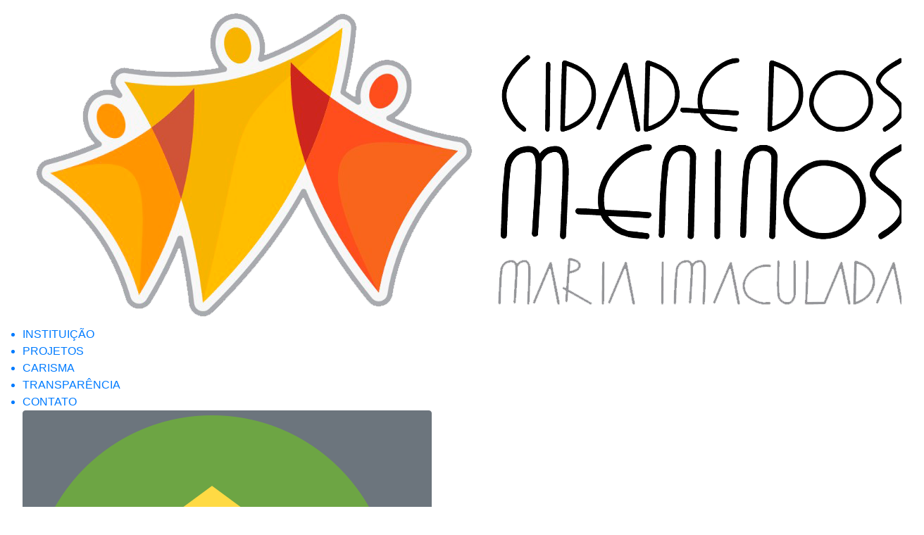

--- FILE ---
content_type: text/html; charset=UTF-8
request_url: https://cidademeninos.org.br/servicoConvivencia/index.php
body_size: 39110
content:
<!DOCTYPE html>

<html lang="pt-br">

<head>

    <meta charset="UTF-8">

    <meta http-equiv="X-UA-Compatible" content="IE=edge">

    <meta name="viewport" content="width=device-width, initial-scale=1.0">

    <link rel="stylesheet" href="https://stackpath.bootstrapcdn.com/bootstrap/4.1.3/css/bootstrap.min.css" integrity="sha384-MCw98/SFnGE8fJT3GXwEOngsV7Zt27NXFoaoApmYm81iuXoPkFOJwJ8ERdknLPMO" crossorigin="anonymous">

    <link href="https://cdn.jsdelivr.net/npm/bootstrap@5.3.0-alpha1/dist/css/bootstrap.min.css" rel="stylesheet" integrity="sha384-GLhlTQ8iRABdZLl6O3oVMWSktQOp6b7In1Zl3/Jr59b6EGGoI1aFkw7cmDA6j6gD" crossorigin="anonymous">

    <link rel="stylesheet" href="assets/css/index.css">

    <link rel="stylesheet" href="menu_footer/footer/assets/css/footer.css">

    <link rel="stylesheet" href="menu_footer/menu/assets/css/menu.css">

    <link rel="stylesheet" href="cookies/assets/css/cookies.css">

    <title>Home</title>

</head>

<body>

    <body>


   <header class="topMenu"></header> 
  <header>
    <nav>
      

        <div>
           
           
            <ul class="menuListaClasse">
              <a href="index.php" style="margin-top: 0;" id="logoMenuClasse"><img class="logoMenuClasse" src="assets/img/img-logoDeitado.png" alt=""></a>
                <div class="menuElementosClasse">
                  <a href="instituicao.php" id="idSessao"><li>INSTITUIÇÃO</li></a>
                  <a href="educacaoInfantil.php" id="idSessao"><li>PROJETOS</li></a>
                  <a href="carisma.php" id="idSessao"><li>CARISMA</li></a>
                  <a href="parcerias.php" id="idSessao"><li>TRANSPARÊNCIA</li></a>
                  <a href="contatoCidadeDosMeninos.php" id="idSessao"><li>CONTATO</li></a>

                </div>
                <div class="dropdown">
                    <button class="btn btn-secondary dropdown-toggle"  id="buttonBrasilId" type="button" id="dropdownMenu2" data-bs-toggle="dropdown" data-toggle="dropdown" aria-haspopup="true" aria-expanded="false">
                      <img class="icon-brasilIcone" src="assets/img/icon-brasilIcone.png" alt=""> <span>PT</span>
                    </button>
                    <div class="dropdown-menu" aria-labelledby="dropdownMenu2">
                      <button class="dropdown-item" type="button">Ação</button>
                      <button class="dropdown-item" type="button">Another Ação</button>
                      <button class="dropdown-item" type="button">Something else here</button>
                    </div>
                </div>
            

              <!--div class="buttonColaborarClasse">
                <a href=""></i> <span>COLABORAR<span></a>
              </div-->

              <div  class="icon-menuResponsivoIcone" >
                <button onclick="abrirMenu()"><img src="[data-uri]" alt="menuButton" class="img-menuResponsivoImagem"></button>
              </div>

            </ul>

            

        </div>

        

    </nav>
  </header>
    
          <div class="menuResponsivo">
              <div class="accordion" id="accordionPanelsStayOpenExample">
                <div class="classItemlista" id="idElemento1">
                  <a href="index.php">
                    <p>
                        HOME
                    </p>
                  </a>
                
                
         
              <a href="instituicao.php">
                <p>
                  INSTITUIÇÃO
                </p>
              </a>
              
         
              <a href="educacaoInfantil.php">
                <p>
                    PROJETOS
                </p> 
              </a>
    
            <a href="carisma.php">
            <p>
                CARISMA
            </p>
          </a>
            <a href="parcerias.php">
                <p>
                    PARCERIAS
                </p>
            </a>
                
              </button>
            </h2>
            <a href="ods.php">
            <p>
                ODS • OBJETIVOS DE DESENVOLVIMENTO SUSTENTÁVEL
            </p>
          </a>
          
            <a href="contatoCidadeDosMeninos.php">
            <p>
                CONTATO
            </p>
          </a>
          </div>
          <div class="buttonColaborarClasseResponsivo">
            <a href=""><button><i class="fa-solid fa-hand-holding-heart"></i> COLABORAR</button></a>
          </div>
          <div class="icon-redesSociaisIcones">
            <img src="assets/img/icon-facebookIcone.png" alt="facebook">
            <img src="assets/img/icon-instagramIcone.png" alt="">
            <img src="assets/img/icon-youtubeIcone.png" alt="">
          </div>
        </div>
        

        </div>
        </div>
    </div>
        
    </header>
    
    <header class="subMenu">

        <ul class="subMenuListaClasse">
            <li><a href="#">Transparência</a></li>
            <li><a href="#">Relatórios Anuais</a></li>
            <li><a href="#">SENAI A. Jacob Lafer</a></li>
            <li><a href="#">Amor Exigente</a></li>
            <li><a href="#">Promotoras Legais Populares</a></li>
        </ul>

    </header>
</body>
<script src="assets/js/menu.js"></script>
<script src="https://cdn.jsdelivr.net/npm/bootstrap@5.3.0-alpha1/dist/js/bootstrap.bundle.min.js" integrity="sha384-w76AqPfDkMBDXo30jS1Sgez6pr3x5MlQ1ZAGC+nuZB+EYdgRZgiwxhTBTkF7CXvN" crossorigin="anonymous"></script>


    <!--COMEÇO CAROUSEL-->

    <section class="carousel">

    <div id="carouselExampleFade" class="carousel slide carousel-fade" data-bs-ride="carousel">

        <div class="carousel-inner">

            <div class="acessibilidade-carousel-img">ACESSIBILIDADE <img src="assets/img/img-acessibilidade.png"></div>

            <div class="carousel-item active carousel-img" data-bs-interval="5000">

                <div class="titulo-carousel-img">Há 65 anos<br> <span class="sublinhado-carousel-img">transformando<br><span id="vidas-carousel-img">VIDAS</span></div>

            </div>

            <div class="carousel-item carousel-img2" data-bs-interval="5000">

                <div class="titulo-carousel-img">Há 65 anos<br> <span class="sublinhado-carousel-img">transformando<br><span id="vidas-carousel-img">VIDAS</span></div>

                <div class="acessibilidade-carousel-img">ACESSIBILIDADE <img src="assets/img/img-acessibilidade.png" alt="logo acessibilidade para pessoas com deficiência"></div>

            </div>

            <div class="carousel-item carousel-img3" data-bs-interval="5000">

                <div class="titulo-carousel-img">Há 65 anos<br> <span class="sublinhado-carousel-img">transformando<br><span id="vidas-carousel-img">VIDAS</span></div>

                <div class="acessibilidade-carousel-img">ACESSIBILIDADE <img src="assets/img/img-acessibilidade.png" alt="logo acessibilidade para pessoas com deficiência"></div>

            </div>

        </div>

        <button class="carousel-control-prev" type="button" data-bs-target="#carouselExampleFade" data-bs-slide="prev">

            <span class="carousel-control-prev-icon carousel-seta-esquerda" aria-hidden="true"></span>

            <span class="visually-hidden">Previous</span>

        </button>

        <button class="carousel-control-next" type="button" data-bs-target="#carouselExampleFade" data-bs-slide="next">

            <span class="carousel-control-next-icon carousel-seta-direita" aria-hidden="true"></span>

            <span class="visually-hidden">Next</span>

        </button>

        </div>

    </section>

    <section id="sobre-nos">

    <!--TEXTO SOBRE NÓS-->

    <div class="container sobre-nos">

        <h1>a cidade dos meninos</h1>

        <div class="sublinhado-sobre-nos"></div>

        <div class="sobre-nos-texto">

        <p>A Instituição Cidade dos Meninos Maria Imaculada é uma entidade filantrópica sem fins lucrativos. Há 6 décadas, este serviço franciscano de evangelização da província São Francisco de Assis(OFM Conv.) acolhe crianças, adolescentes, jovens, pessoas com deficiência, idosos e famílias em situação de vulnerabilidade social, nas áreas de educação, saúde ou assistência social, de maneira humanizada, devolvendo a dignidade a cada uma delas.</p>

        </div>

    </div>

    </section>

    <!--FIM TEXTO SOBRE NÓS-->

    <!--FIM CAROUSEL -->

    <!--COMEÇO JUMBOTRON-->

    <section class="proposito">

    <div class="jumbotron jumbotron-fluid jumbotron-proposito">

        <div class="container-fluid container-texto">

            <div class="container-titulo">

                <h1 class="titulo-proposito">Propósito</h1>

                <p class="texto-proposito">Ajudar a construir um mundo onde as pessoas tenham vida digna e compromisso como Irmãos.</p>

            </div>

        </div>

    </div>

    <!--FIM JUMBOTRON -->

    <div class="missao-visao-valores">

            <div class="missao">

                <div class="img-missao">

                <div id="img-sombra-missao"></div>

                <div id="img-fundo-missao"><div id="icone-missao"></div></div>

                </div>

                <div class="titulo-missao">MISSÃO</div>

                <div class="texto-missao">Atender pessoas em situação de vulnerabilidade social, devolvendo a dignidade e buscando a sua inserção na sociedade.</div>

                </div>

                <div class="visao">

                    <div class="img-visao">

                        <div id="img-sombra-visao"></div>

                        <div id="img-fundo-visao"><div id="icone-visao"></div></div>

                    </div>

                    <div class="titulo-visao">VISÃO</div>

                    <div class="texto-visao">Ser uma Instituição comprometida no acolhimento, trabalhando à luz do evangelho com excelência nos serviços prestados.</div>

            </div>

            <div class="valores">

                <div class="img-valores">

                <div id="img-sombra-valores"></div>

                <div id="img-fundo-valores"><div id="icone-valores"></div></div>

            </div>

            <div class="titulo-valores">VALORES</div>

            <div class="texto-valores">Acolhida<br>Solidariedade<br>Compromisso com o Evangelho<br>Orgulho em pertencer</div>

            </div>

    </section> 

    <!--COMEÇO JUMBOTRON MOBILE-->

        <section class="proposito-mobile">

            <div class="proposito-jumbotron-area">

                <div class="texto-jumbotron-area">

                    <h1 class="titulo-jumbotron-area">Propósito</h1>

                    <p class="citacao-jumbotron-area">Ajudar a construir um mundo onde as pessoas tenham vida digna e compromisso como Irmãos.</p>

                </div>

            </div>

            <div class="proposito-jumbotron-img">



</div>

            <div class="missao-visao-valores">

            <div class="missao">

                <div class="img-missao">

                <div id="img-sombra-missao"></div>

                <div id="img-fundo-missao"><div id="icone-missao"></div></div>

                </div>

                <div class="titulo-missao">MISSÃO</div>

                <div class="texto-missao">Atender pessoas em situação de vulnerabilidade social, devolvendo a dignidade buscando a sua inserção na sociedade.</div>

                </div>

                <div class="visao">

                    <div class="img-visao">

                        <div id="img-sombra-visao"></div>

                        <div id="img-fundo-visao"><div id="icone-visao"></div></div>

                    </div>

                    <div class="titulo-visao">VISÃO</div>

                    <div class="texto-visao">Ser uma Instituição comprometida no acolhimento, trabalhando à luz do evangelho com excelência nos serviços prestados.</div>

            </div>

            <div class="valores">

                <div class="img-valores">

                <div id="img-sombra-valores"></div>

                <div id="img-fundo-valores"><div id="icone-valores"></div></div>

            </div>

            <div class="titulo-valores">VALORES</div>

            <div class="texto-valores">Acolhida<br>Solidariedade<br>Compromisso com o Evangelho<br>Orgulho em pertencer</div>

            </div>

        </section>

    <!--FIM JUMBOTRON MOBILE-->



    <!--COMEÇO PROJETOS -->

    <section class="home-projetos">

        <h1 class="titulo-projetos">projetos</h1>

        <div class="sublinhado-projetos"></div>

        <!--CARDS-->

        <div class="cards">

        <div class="card-group">

        <div class="card card-educacao">

            <div class="card-body">

            <p class="card-text" style="width: 80%;">educação infantil</p>

            <a href="educacaoInfantil/educacaoInfantil.php" class="projetos-btn">Saiba Mais</a>

            </div>

        </div>

        <div class="card card-juventude">

            <div class="card-body">

            <p class="card-text">centro da juventude</p>

            <a href="servicoConvivencia/servicoConvivencia.php" class="projetos-btn">Saiba Mais</a>

            </div>

        </div>

        <div class="card card-reabilitacao">

            <div class="card-body">

            <p class="card-text">centro de reabilitação</p>

            <a href="centroReabilitacao/centroReabilitacao.php" class="projetos-btn">Conhecer</a>

            </div>

        </div>

        <div class="card card-academia">

            <div class="card-body">

            <p class="card-text">academia</p>

            <a href="academia/academia.php" class="projetos-btn">Participar</a>

            </div>

        </div>

        </div>

        </div>

    </section>

    <!--FIM PROJETOS-->

    <!--COMEÇO IMPACTO-->

    <section class="impacto">

        <div class="container">

            <h1 class="titulo-impacto">impacto em 2022</h1>

            <div class="sublinhado-impacto"></div>

        </div>

        <div class="container container-grid">

            <div class="container-criancas-educacao">

            <div class="criancas-educacao">

                <div class="criancas-educacao-icone"></div>

            </div>

            <div class="titulo-criancas-educacao">340</div>

            <div class="texto-criancas-educacao">Crianças atendidas na Educação Infantil</div>

            </div>

            <div class="container-criancas-convivencia">

            <div class="criancas-convivencia">

                <div class="criancas-convivencia-icone"></div>

            </div>

            <div class="titulo-criancas-convivencia">200</div>

            <div class="texto-criancas-convivencia">Crianças e adolescentes atendidos no Serviço de Convivência</div>

            </div>

            <div class="container-pessoas-deficiencia">

            <div class="pessoas-deficiencia">

                <div class="pessoas-deficiencia-icone"></div>

            </div>

            <div class="titulo-pessoas-deficiencia">+650</div>

            <div class="texto-pessoas-deficiencia">Pessoas com deficiência reabilitadas no Centro de Reabilitação</div>

            </div>

            <div class="container-alunos-academia">

            <div class="alunos-academia">

                <div class="alunos-academia-icone"></div>

            </div>

            <div class="titulo-alunos-academia">+2.200</div>

            <div class="texto-alunos-academia">Alunos na Academia</div>

            </div>

        </div>

    </section>

    <!--FIM IMPACTO-->

    <!--COMEÇO SAMARITANO -->

    <section class="samaritano">

<!--         <div class="jumbotron jumbotron-fluid jumbotron-samaritano">

        <div class="container-fluid container-samaritano">

        <div class="container-titulo-samaritano">

            <h1 class="titulo-projeto">PROJETO</h1>

            <h1 class="titulo-mobile-samaritano">MUDE UM DESTINO</h1>

            <div class="subtitulo-projeto">mude um destino</div>

            </div>

        </div>

        <div class="container-fluid container-subtitulo-samaritano">

            <small class="subtitulo-samaritano">"Viu, sentiu compaixão e cuidou dele" (Lc 10, 33-34)</small>

            <p class="texto-samaritano"><strong>Você pode fazer a diferença</strong> na vida de crianças, jovens, adolescentes, pessoas com deficiência e pessoas em vulnerabilidade <strong>atendidas pela Cidade dos Meninos!</strong></p>

            <div class="samaritano-botao">

            <a href="#" class="samaritano-btn"><img src="assets/img/img-colaborar-samaritano.png">Quero Colaborar</a>

        </div>

        </div>

    </div> -->

    <div class="jumbotron jumbotron-fluid jumbotron-samaritano">

        <div class="container-fluid container-samaritano">

        <h1 class="titulo-projeto">PROJETO</h1>

            <h1 class="titulo-mobile-samaritano">mude um destino</h1>

            <div class="subtitulo-projeto">mude um destino</div>

            <center><small class="subtitulo-samaritano">“Dai-lhes vós mesmos de comer!” (Mt 14,16)</small></center>

            <div class="sublinhado-projeto"></div>

            <p class="texto-samaritano">Junte-se a nós e faça a diferença na vida de  crianças, jovens, adolescentes, pessoas com deficiência e pessoas em vulnerabilidade  atendidas pela Cidade dos Meninos!</p>

            <div class="samaritano-botao">

            <a href="#" class="samaritano-btn"><img src="assets/img/img-colaborar-samaritano.png">Quero Colaborar</a>

        </div>

    </div>

    </section>

    <!--FIM SAMARITANO -->

    <!-- COMEÇO SAMARITANO MOBILE -->

    <section class="samaritano-mobile">

        <div class="samaritano-jumbotron-area">

            <div class="samaritano-jumbotron-titulo">

                <h1 class="titulo-projeto-mobile">PROJETO</h1>

                <div class="subtitulo-projeto-mobile">mude um destino</div>

                <div class="sublinhado-projeto-mobile"></div>

                <center><small class="citacao-projeto-mobile">“Dai-lhes vós mesmos de comer!” (Mt 14,16)</small></center>

            </div>

            <div class="samaritano-jumbotron-img"></div>

            <div class="samaritano-jumbotron-texto">

                <div class="texto-doacao-mobile">Junte-se a nós e faça a diferença na vida de  crianças, jovens, adolescentes, pessoas com deficiência e pessoas em vulnerabilidade  atendidas pela Cidade dos Meninos!

                </div>

                <div class="container">

                        <a href="#" class="btn-samaritano-mobile"><img src="assets/img/img-colaborar-samaritano.png">Quero Colaborar</a>

                    </div>

            </div>

        </div>

    </section>

    <!--FIM SAMARITANO MOBILE -->



    <!--COMEÇO FRASE RELATO-->

    <div class="container frase-relato"><p>"TODAS AS VEZES QUE VOCÊS FIZERAM ISSO A UM DESSES MEUS IRMÃOS MAIS PEQUENINOS, FOI A MIM QUE O FIZERAM" <span class="verso-frase-relato">(Mt 25, 40)</span></p></div>

    <!--FIM FRASE RELATO-->



    <!--COMEÇO CARISMA-->

    <section class="carisma">

            <div class="imagens-carisma">

            <div class="img-carisma-criancas"></div>

            <div class="img-carisma-ceia"></div>

            </div>

            <div class="corpo-carisma">

                <div class="titulo-carisma">carisma</div>

                <div class="sublinhado-carisma"></div>

                <img class ="logo-provincia" src="assets/img/img-logo-provincia.png" alt="imagem logo provincia">

                <div class="texto-carisma">

                <p class="paragrafo-carisma-mobile">Inspirados na Parábola do Bom Samaritano, que nos ensina sobre a compaixão, que ao tirar suas vestes para cobrir o caído, mostra que a compaixão passa pelo resgate da dignidade e igualdade. O carisma Franciscano Conventual nos convida a mergulhar na palavra Deus.</p>

                <p class="paragrafo-carisma-mobile ultimo-paragrafo-carisma-mobile">Como bem nos recorda a relação de São Francisco de Assis para com o o Leproso, "aquilo que me parecia amargo, converteu-se em docuçura da alma e do corpo."<span class="citacao-carisma-mobile">(Testamento 3)</span></p>  

                <p class="paragrafo-carisma">Inspirados pelo carisma Franciscano, de estar presente no meio do povo, testemunhando Jesus através de uma vida simples, a província São Francisco de Assis(OFM Conv.) fundou a Cidade dos Meninos em 1959, para acolher meninos que moravam nas ruas do Parque Novo Oratório, dando-lhes condições de vida digna e perspectiva de um futuro por meio da educação.</p>

                <p class="paragrafo-carisma">O bairro, um novo loteamento com poucas casas, contava com famílias que se preocupavam com o desenvolvimento educacional e espiritual das crianças, diante da necessidade e com a ajuda do frei Pio Populin, recém chegado da Itália, e um grupo de frades, as sonhadas iniciativas começaram a se tornar realidade. Surgiam, assim, a Cidade dos Meninos e a Comunidade Maria Imaculada, hoje, Paróquia.</p></div>

                <div class="botao-carisma">

                    <a href="carisma/carisma.php" class="btn-carisma">Conheça Nosso Carisma</a>

                </div>

            </div>

    </section>

    <section class="carisma-mobile">

    <div class="imagens-carisma-mobile">

            <div class="img-carisma-criancas-mobile"></div>

            </div>

            <div class="container-texto-img-criancas-mobile">

                <p class="texto-img-criancas-mobile">A <strong>Província São Francisco de Assis (OFM Conv.)</strong> fundou a Cidade dos Meninos, no ano de 1959, para acolher meninos que moravam nas ruas de Santo André, assumindo o compromisso da fraternidade e da vida como Irmãos.</p>

            <div class="botao-carisma-mobile">

                <a href="#" class="btn-carisma-mobile">Conheça Nossa História</a>

            </div>

            </section>

    <!--FIM CARISMA-->



    <!--COMEÇO SERVIÇOS-->

    <section class="servicos">

        <div class="container">

            <div class="titulo-servicos">serviços da província</div>

            <div class="subtitulo-servicos">São Francisco de Assis</div>

            <div class="sublinhado-servicos"></div>

            <div class="servicos-imagens">

            <div class="servicos-mensageiros"><a class="servicos-link" target="_blank" href="https://www.omensageiro.org.br/"></a></div>

            <div class="servicos-imaculada"><a class="servicos-link"  target="_blank" href="https://www.miliciadaimaculada.org.br/"></a></div>

            <div class="servicos-colegio"><a class="servicos-link"  target="_blank" href="https://colegioseibo.com.br/"></a></div>

            </div>

        </div>

    </section>

    <!--FIM SERVIÇOS -->

    <!--COMEÇO PARCEIROS-->

        <section class="parceiros">

            <h1 class="titulo-parceiros">parceiros</h1>

            <div class="sublinhado-parceiros"></div>



            <div class="container container-parceiros">

                <div class="row">

                    <div class="col">

                    <img class="d-block img-parceiros" src="assets/img/img-logo-santo-andre.png" alt="logo parceiro Prefeitura de Santo André">

                    <img class="d-block img-parceiros" src="assets/img/banco-alimentos-v2.png" alt="Segundo Slide">

                    <img class="d-block img-parceiros" src="assets/img/novalis-v2.png" alt="Terceiro Slide">

                    <img class="d-block img-parceiros" src="assets/img/fagundes-eventos-v2.png" alt="Terceiro Slide">
                    
                    <img class="d-block img-parceiros" src="assets/img/cea-v2.png" alt="Terceiro Slide">

                    </div>

                    <div class="col">

                    <img class="d-block img-parceiros" src="assets/img/img-logo-maua.png" alt="logo parceiro Prefeitura de Mauá">

                    <img class="d-block img-parceiros" src="assets/img/pantera-v2.png" alt="logo parceiro Prefeitura de Santo André">

                    <img class="d-block img-parceiros" src="assets/img/img-logo-gonzaga.png" alt="logo parceiro Prefeitura de Mauá">

                    <img class="d-block img-parceiros" src="assets/img/img-logo-listenx.png" alt="logo parceiro Prefeitura de Santo André">

                    </div>

                    <div class="col">

                    <img class="d-block img-parceiros" src="assets/img/img-logo-feasa.png" alt="logo parceiro Prefeitura de Mauá">

                    <img class="d-block img-parceiros" src="assets/img/img-logo-body-systems.png" alt="logo parceiro Prefeitura de Santo André">

                    <img class="d-block img-parceiros" src="assets/img/img-logo-cokinos.png" alt="logo parceiro Prefeitura de Mauá">

                    <img class="d-block img-parceiros" src="assets/img/img-logo-zucaroni.png" alt="logo parceiro Prefeitura de Santo André">

                    </div>

                    <div class="col">

                    <img class="d-block img-parceiros" src="assets/img/img-logo-senai.png" alt="logo parceiro Prefeitura de Mauá">

                    <img class="d-block img-parceiros" src="assets/img/img-logo-central.png" alt="logo parceiro Prefeitura de Santo André">

                    <img class="d-block img-parceiros" src="assets/img/img-logo-coop.png" alt="logo parceiro Prefeitura de Mauá">

                    <img class="d-block img-parceiros" src="assets/img/deposito-riacho.png" alt="logo parceiro Prefeitura de Santo André">

                    </div>

                    <div class="col">

                    <img class="d-block img-parceiros" src="assets/img/img-logo-braskem.png" alt="logo parceiro Prefeitura de Mauá">

                    <img class="d-block img-parceiros" src="assets/img/img-logo-awa.png" alt="logo parceiro Prefeitura de Santo André">

                    <img class="d-block img-parceiros" src="assets/img/afresp-v2.png" alt="logo parceiro Prefeitura de Mauá">
                      
                      <img class="d-block img-parceiros" src="assets/img/caritas-v2.png" alt="logo parceiro Prefeitura de Mauá">

                    </div>

                </div>

            </div>



            <!--COMEÇO CAROUSEL PARCEIROS MOBILE-->

            <div id="carouselExampleFade2" class="carousel slide carousel-fade carousel-parceiros" data-ride="carousel" data-interval="5000">

                <div class="carousel-inner carousel-parceiros">

                    <div class="carousel-item carousel-item-parceiros active" style="top: 30%">

                    <img class="d-block img-parceiros" src="assets/img/img-logo-santo-andre-mobile.png" alt="logo parceiro Prefeitura de Santo André" style="width: 183px; height: 50px;">

                    </div>

                    <div class="carousel-item carousel-item-parceiros" style="top: 30%">

                    <img class="d-block img-parceiros" src="assets/img/img-logo-maua.png" alt="Segundo Slide" style="width: 183px; height: 60px;">

                    </div>

                    <div class="carousel-item carousel-item-parceiros">

                    <img class="d-block img-parceiros" src="assets/img/img-logo-feasa.png" alt="Terceiro Slide">

                    </div>

                    <div class="carousel-item carousel-item-parceiros">

                    <img class="d-block img-parceiros" src="assets/img/img-logo-feasa.png" alt="Terceiro Slide">

                    </div>

                    <div class="carousel-item carousel-item-parceiros">

                    <img class="d-block img-parceiros" src="assets/img/img-logo-senai.png" alt="Terceiro Slide">

                    </div>

                    <div class="carousel-item carousel-item-parceiros">

                    <img class="d-block img-parceiros" src="assets/img/img-logo-braskem.png" alt="Terceiro Slide">

                    </div>

                    <div class="carousel-item carousel-item-parceiros">

                    <img class="d-block img-parceiros" src="assets/img/banco-alimentos-v2.png" alt="Terceiro Slide">

                    </div>

                    <div class="carousel-item carousel-item-parceiros">

                    <img class="d-block img-parceiros" src="assets/img/img-logo-neoclor.png" alt="Terceiro Slide">

                    </div>

                    <div class="carousel-item carousel-item-parceiros">

                    <img class="d-block img-parceiros" src="assets/img/pantera-v2.png" alt="Terceiro Slide">

                    </div>

                    <div class="carousel-item carousel-item-parceiros">

                    <img class="d-block img-parceiros" src="assets/img/img-logo-central.png" alt="Terceiro Slide">

                    </div>

                    <div class="carousel-item carousel-item-parceiros">

                    <img class="d-block img-parceiros" src="assets/img/img-logo-awa.png" alt="Terceiro Slide">

                    </div>

                    <div class="carousel-item carousel-item-parceiros">

                    <img class="d-block img-parceiros" src="assets/img/img-logo-cobra.png" alt="Terceiro Slide">

                    </div>

                    <div class="carousel-item carousel-item-parceiros">

                    <img class="d-block img-parceiros" src="assets/img/img-logo-gonzaga.png" alt="Terceiro Slide">

                    </div>

                    <div class="carousel-item carousel-item-parceiros">

                    <img class="d-block img-parceiros" src="assets/img/img-logo-cokinos.png" alt="Terceiro Slide">

                    </div>

                    <div class="carousel-item carousel-item-parceiros">

                    <img class="d-block img-parceiros" src="assets/img/img-logo-coop.png" alt="Terceiro Slide">

                    </div>

                    <div class="carousel-item carousel-item-parceiros">

                    <img class="d-block img-parceiros" src="assets/img/img-logo-copafer.png" alt="Terceiro Slide">

                    </div>

                    <div class="carousel-item carousel-item-parceiros">

                    <img class="d-block img-parceiros" src="assets/img/img-logo-emtel.png" alt="Terceiro Slide">

                    </div>

                    <div class="carousel-item carousel-item-parceiros">

                    <img class="d-block img-parceiros" src="assets/img/img-logo-listenx.png" alt="Terceiro Slide">

                    </div>

                    <div class="carousel-item carousel-item-parceiros">

                    <img class="d-block img-parceiros" src="assets/img/img-logo-zucaroni.png" alt="Terceiro Slide">

                    </div>

                    <div class="carousel-item carousel-item-parceiros">

                    <img class="d-block img-parceiros" src="assets/img/img-logo-agua-plus.png" alt="Terceiro Slide">

                    </div>

                </div>

                <a class="carousel-control-prev carousel-control-prev-parceiros" href="#carouselExampleFade2" role="button" data-slide="prev">

                    <span class="carousel-control-prev-icon" aria-hidden="true"></span>

                    <span class="sr-only">Anterior</span>

                </a>

                <a class="carousel-control-next carousel-control-next-parceiros" href="#carouselExampleFade2" role="button" data-slide="next">

                    <span class="carousel-control-next-icon" aria-hidden="true"></span>

                    <span class="sr-only">Próximo</span>

                </a>

                </div>

                <!--FIM CAROUSEL PARCEIROS MOBILE-->

        </section>

    <!--FIM PARCEIROS -->

    <!--COOKIES-->
     <script type='text/javascript' async='true' src='https://app.lgpdy.com/banner.js?key=f4f40c72-e060-4f1e-8e45-6ffecb6da49b' id='lgpdy-sc-banner'></script>

    <!--?php require_once 'cookies/cookies.php'?-->

    <!DOCTYPE html>

<html lang="en">

<head>

    <meta charset="UTF-8">

    <meta http-equiv="X-UA-Compatible" content="IE=edge">

    <meta name="viewport" content="width=device-width, initial-scale=1.0">

    <link rel="stylesheet" href="https://stackpath.bootstrapcdn.com/bootstrap/4.1.3/css/bootstrap.min.css" integrity="sha384-MCw98/SFnGE8fJT3GXwEOngsV7Zt27NXFoaoApmYm81iuXoPkFOJwJ8ERdknLPMO" crossorigin="anonymous">

    <link rel="stylesheet" href="assets/css/footer.css">

    <link rel="icon" href="assets/img/img-logo.png">

    <title>footer</title>

</head>

<body>

    <footer>

      <div class="sessao">

        <div class="footer-area">

      <div class="logo">

        <a href="#"><img src="assets/img/img-logo.png"></a>

      </div>

      <div class="certificacao">

        <img src="assets/img/img-certificacao.png">

        <p id="certificacao-titulo" style="font-family: 'Spartan'; font-weight: 800; color: #58595B;">CERTIFICACÕES</p>

        <small  style="font-family: 'Spartan'; font-weight: 500; color: #58595B;">CEBAS, CMAS, CMDCA; CRECE; FEASA; Utilidade Pública Municipal.</small>

      </div>

      <div class="acesso-rapido">

        <p  style="font-family: 'Spartan'; font-weight: 800; color: #58595B; margin-bottom: 0;">ACESSO RÁPIDO</p>

        <p  style="font-family: 'Spartan'; font-weight: 600; color: #58595B; margin-bottom: 0;"><a href="#" class="link-footer">Doar</a></p>

        <p  style="font-family: 'Spartan'; font-weight: 600; color: #58595B; margin-bottom: 0;"><a href="instituicao.php" class="link-footer">Instituição</a></p>

        <p  style="font-family: 'Spartan'; font-weight: 600; color: #58595B; margin-bottom: 0;"><a href="carisma.php" class="link-footer">Carisma</a></p>

        <p  style="font-family: 'Spartan'; font-weight: 600; color: #58595B; margin-bottom: 0;"><a href="instituicao.php" class="link-footer">Parcerias</a></p>

        <p  style="font-family: 'Spartan'; font-weight: 600; color: #58595B; margin-bottom: 0;"><a href="contatoCidadeDosMeninos.php" class="link-footer">Contato</a></p>

      </div>

      <div class="projetos">

        <p  style="font-family: 'Spartan'; font-weight: 800; color: #58595B; margin-bottom: 0;">PROJETOS</p>

        <p  style="font-family: 'Spartan'; font-weight: 600; color: #58595B; margin-bottom: 0;"><a href="educacaoInfantil.php" class="link-footer">Educação Infantil</a></p>

        <p  style="font-family: 'Spartan'; font-weight: 600; color: #58595B; margin-bottom: 0;"><a href="servicoConvivencia.php" class="link-footer">Serviço de conveniência</a></p>

        <p  style="font-family: 'Spartan'; font-weight: 600; color: #58595B; margin-bottom: 0;"><a href="centroReabilitacao.php" class="link-footer">Centro de Reabilitação</a></p>

        <p  style="font-family: 'Spartan'; font-weight: 600; color: #58595B; margin-bottom: 0;"><a href="academia.php" class="link-footer">Academia</a></p>

      </div>

      <div class="telefone">

        <p  style="font-family: 'Spartan'; font-weight: 800; color: #58595B; margin-bottom: 0;">TELEFONE</p>

        <p  style="font-family: 'Spartan'; font-weight: 600; color: #58595B; margin-bottom: 0;">11 4472-2146</p>

      </div>

      <div class="endereco">

        <p  style="font-family: 'Spartan'; font-weight: 800; color: #58595B; margin-bottom: 0;">ENDEREÇO</p>

        <p  style="font-family: 'Spartan'; font-weight: 600; color: #58595B; margin-bottom: 0;">Rua Batávia, 280</p>

        <p  style="font-family: 'Spartan'; font-weight: 600; color: #58595B; margin-bottom: 0;">Pq. Novo Oratório</p>

        <p  style="font-family: 'Spartan'; font-weight: 600; color: #58595B; margin-bottom: 0;">Santo André . SP</p>

      </div>

      <div class="email">

        <p  style="font-family: 'Spartan'; font-weight: 800; color: #58595B; margin-bottom: 0;">E-MAIL</p>

        <a href="mailto:contato@cidademeninos.org"><p  style="font-family: 'Spartan'; font-weight: 600; color: #58595B; margin-bottom: 0;">contato@cidademeninos.org</p></a>

      </div>

      <div class="siga-nos">

        <p  style="font-family: 'Spartan'; font-weight: 800; color: #58595B; margin-bottom: 0;">SIGA-NOS</p>

         <a href="https://web.facebook.com/cid.meninos/?locale=pt_BR&_rdc=1&_rdr" target="_blank" rel="noopener noreferrer"><img src="assets/img/img-facebook.png"></a>

        <a href="https://www.instagram.com/cid.meninos/" target="_blank" rel="noopener noreferrer"><img src="assets/img/img-instagram.png"></a>

        <a href="https://www.youtube.com/@InstituicaoCidadedosMeninos/featured" target="_blank"><img src="assets/img/img-youtube.png"></a>

      </div>

      <div class="texto-seguranca">

        <p>A cidade dos Meninos reconhece a importância da privacidade e estamos empenhados em manter a confidencialidade e segurança de suas informações pessoais.</p>

      </div>

      <div class="termos-cookies">

        <p><a href="https://drive.google.com/file/d/1XdX2UUgJypJxYWrS9aDM6hA6-yWVeV7K/view?usp=sharing" target="_blank">Política de Privacidade e de Cookies</a> e <a href="https://drive.google.com/file/d/1sjAPV-K2UZfUHE9b7plVEe7Xw6MhDLtK/view?usp=sharing" target="_blank">Termos de Privacidade</a></p>

      </div>

      <div class="direitos-reservados">

        <p>Todos os direitos reservados • Instituição Cidade dos Meninos • 2023</p>

      </div>

  </div>

</div>

    </footer>



    <script src="https://code.jquery.com/jquery-3.3.1.slim.min.js" integrity="sha384-q8i/X+965DzO0rT7abK41JStQIAqVgRVzpbzo5smXKp4YfRvH+8abtTE1Pi6jizo" crossorigin="anonymous"></script>

    <script src="https://cdnjs.cloudflare.com/ajax/libs/popper.js/1.14.3/umd/popper.min.js" integrity="sha384-ZMP7rVo3mIykV+2+9J3UJ46jBk0WLaUAdn689aCwoqbBJiSnjAK/l8WvCWPIPm49" crossorigin="anonymous"></script>

    <script src="https://stackpath.bootstrapcdn.com/bootstrap/4.1.3/js/bootstrap.min.js" integrity="sha384-ChfqqxuZUCnJSK3+MXmPNIyE6ZbWpIMqE241rYiqJxyMiZ6OW/JmZQ5stwEULTy" crossorigin="anonymous"></script>

</body>

</html>
    <script src="https://code.jquery.com/jquery-3.3.1.slim.min.js" integrity="sha384-q8i/X+965DzO0rT7abK41JStQIAqVgRVzpbzo5smXKp4YfRvH+8abtTE1Pi6jizo" crossorigin="anonymous"></script>

    <script src="https://cdnjs.cloudflare.com/ajax/libs/popper.js/1.14.3/umd/popper.min.js" integrity="sha384-ZMP7rVo3mIykV+2+9J3UJ46jBk0WLaUAdn689aCwoqbBJiSnjAK/l8WvCWPIPm49" crossorigin="anonymous"></script>

    <script src="https://stackpath.bootstrapcdn.com/bootstrap/4.1.3/js/bootstrap.min.js" integrity="sha384-ChfqqxuZUCnJSK3+MXmPNIyE6ZbWh2IMqE241rYiqJxyMiZ6OW/JmZQ5stwEULTy" crossorigin="anonymous"></script>

    <script src="assets/js/menu.js"></script>

    <script src="cookies/assets/js/cookies.js"></script>

</body>

</html>

--- FILE ---
content_type: text/html; charset=UTF-8
request_url: https://cidademeninos.org.br/servicoConvivencia/assets/css/index.css
body_size: 39100
content:
<!DOCTYPE html>

<html lang="pt-br">

<head>

    <meta charset="UTF-8">

    <meta http-equiv="X-UA-Compatible" content="IE=edge">

    <meta name="viewport" content="width=device-width, initial-scale=1.0">

    <link rel="stylesheet" href="https://stackpath.bootstrapcdn.com/bootstrap/4.1.3/css/bootstrap.min.css" integrity="sha384-MCw98/SFnGE8fJT3GXwEOngsV7Zt27NXFoaoApmYm81iuXoPkFOJwJ8ERdknLPMO" crossorigin="anonymous">

    <link href="https://cdn.jsdelivr.net/npm/bootstrap@5.3.0-alpha1/dist/css/bootstrap.min.css" rel="stylesheet" integrity="sha384-GLhlTQ8iRABdZLl6O3oVMWSktQOp6b7In1Zl3/Jr59b6EGGoI1aFkw7cmDA6j6gD" crossorigin="anonymous">

    <link rel="stylesheet" href="assets/css/index.css">

    <link rel="stylesheet" href="menu_footer/footer/assets/css/footer.css">

    <link rel="stylesheet" href="menu_footer/menu/assets/css/menu.css">

    <link rel="stylesheet" href="cookies/assets/css/cookies.css">

    <title>Home</title>

</head>

<body>

    <body>


   <header class="topMenu"></header> 
  <header>
    <nav>
      

        <div>
           
           
            <ul class="menuListaClasse">
              <a href="index.php" style="margin-top: 0;" id="logoMenuClasse"><img class="logoMenuClasse" src="assets/img/img-logoDeitado.png" alt=""></a>
                <div class="menuElementosClasse">
                  <a href="instituicao.php" id="idSessao"><li>INSTITUIÇÃO</li></a>
                  <a href="educacaoInfantil.php" id="idSessao"><li>PROJETOS</li></a>
                  <a href="carisma.php" id="idSessao"><li>CARISMA</li></a>
                  <a href="parcerias.php" id="idSessao"><li>TRANSPARÊNCIA</li></a>
                  <a href="contatoCidadeDosMeninos.php" id="idSessao"><li>CONTATO</li></a>

                </div>
                <div class="dropdown">
                    <button class="btn btn-secondary dropdown-toggle"  id="buttonBrasilId" type="button" id="dropdownMenu2" data-bs-toggle="dropdown" data-toggle="dropdown" aria-haspopup="true" aria-expanded="false">
                      <img class="icon-brasilIcone" src="assets/img/icon-brasilIcone.png" alt=""> <span>PT</span>
                    </button>
                    <div class="dropdown-menu" aria-labelledby="dropdownMenu2">
                      <button class="dropdown-item" type="button">Ação</button>
                      <button class="dropdown-item" type="button">Another Ação</button>
                      <button class="dropdown-item" type="button">Something else here</button>
                    </div>
                </div>
            

              <!--div class="buttonColaborarClasse">
                <a href=""></i> <span>COLABORAR<span></a>
              </div-->

              <div  class="icon-menuResponsivoIcone" >
                <button onclick="abrirMenu()"><img src="[data-uri]" alt="menuButton" class="img-menuResponsivoImagem"></button>
              </div>

            </ul>

            

        </div>

        

    </nav>
  </header>
    
          <div class="menuResponsivo">
              <div class="accordion" id="accordionPanelsStayOpenExample">
                <div class="classItemlista" id="idElemento1">
                  <a href="index.php">
                    <p>
                        HOME
                    </p>
                  </a>
                
                
         
              <a href="instituicao.php">
                <p>
                  INSTITUIÇÃO
                </p>
              </a>
              
         
              <a href="educacaoInfantil.php">
                <p>
                    PROJETOS
                </p> 
              </a>
    
            <a href="carisma.php">
            <p>
                CARISMA
            </p>
          </a>
            <a href="parcerias.php">
                <p>
                    PARCERIAS
                </p>
            </a>
                
              </button>
            </h2>
            <a href="ods.php">
            <p>
                ODS • OBJETIVOS DE DESENVOLVIMENTO SUSTENTÁVEL
            </p>
          </a>
          
            <a href="contatoCidadeDosMeninos.php">
            <p>
                CONTATO
            </p>
          </a>
          </div>
          <div class="buttonColaborarClasseResponsivo">
            <a href=""><button><i class="fa-solid fa-hand-holding-heart"></i> COLABORAR</button></a>
          </div>
          <div class="icon-redesSociaisIcones">
            <img src="assets/img/icon-facebookIcone.png" alt="facebook">
            <img src="assets/img/icon-instagramIcone.png" alt="">
            <img src="assets/img/icon-youtubeIcone.png" alt="">
          </div>
        </div>
        

        </div>
        </div>
    </div>
        
    </header>
    
    <header class="subMenu">

        <ul class="subMenuListaClasse">
            <li><a href="#">Transparência</a></li>
            <li><a href="#">Relatórios Anuais</a></li>
            <li><a href="#">SENAI A. Jacob Lafer</a></li>
            <li><a href="#">Amor Exigente</a></li>
            <li><a href="#">Promotoras Legais Populares</a></li>
        </ul>

    </header>
</body>
<script src="assets/js/menu.js"></script>
<script src="https://cdn.jsdelivr.net/npm/bootstrap@5.3.0-alpha1/dist/js/bootstrap.bundle.min.js" integrity="sha384-w76AqPfDkMBDXo30jS1Sgez6pr3x5MlQ1ZAGC+nuZB+EYdgRZgiwxhTBTkF7CXvN" crossorigin="anonymous"></script>


    <!--COMEÇO CAROUSEL-->

    <section class="carousel">

    <div id="carouselExampleFade" class="carousel slide carousel-fade" data-bs-ride="carousel">

        <div class="carousel-inner">

            <div class="acessibilidade-carousel-img">ACESSIBILIDADE <img src="assets/img/img-acessibilidade.png"></div>

            <div class="carousel-item active carousel-img" data-bs-interval="5000">

                <div class="titulo-carousel-img">Há 65 anos<br> <span class="sublinhado-carousel-img">transformando<br><span id="vidas-carousel-img">VIDAS</span></div>

            </div>

            <div class="carousel-item carousel-img2" data-bs-interval="5000">

                <div class="titulo-carousel-img">Há 65 anos<br> <span class="sublinhado-carousel-img">transformando<br><span id="vidas-carousel-img">VIDAS</span></div>

                <div class="acessibilidade-carousel-img">ACESSIBILIDADE <img src="assets/img/img-acessibilidade.png" alt="logo acessibilidade para pessoas com deficiência"></div>

            </div>

            <div class="carousel-item carousel-img3" data-bs-interval="5000">

                <div class="titulo-carousel-img">Há 65 anos<br> <span class="sublinhado-carousel-img">transformando<br><span id="vidas-carousel-img">VIDAS</span></div>

                <div class="acessibilidade-carousel-img">ACESSIBILIDADE <img src="assets/img/img-acessibilidade.png" alt="logo acessibilidade para pessoas com deficiência"></div>

            </div>

        </div>

        <button class="carousel-control-prev" type="button" data-bs-target="#carouselExampleFade" data-bs-slide="prev">

            <span class="carousel-control-prev-icon carousel-seta-esquerda" aria-hidden="true"></span>

            <span class="visually-hidden">Previous</span>

        </button>

        <button class="carousel-control-next" type="button" data-bs-target="#carouselExampleFade" data-bs-slide="next">

            <span class="carousel-control-next-icon carousel-seta-direita" aria-hidden="true"></span>

            <span class="visually-hidden">Next</span>

        </button>

        </div>

    </section>

    <section id="sobre-nos">

    <!--TEXTO SOBRE NÓS-->

    <div class="container sobre-nos">

        <h1>a cidade dos meninos</h1>

        <div class="sublinhado-sobre-nos"></div>

        <div class="sobre-nos-texto">

        <p>A Instituição Cidade dos Meninos Maria Imaculada é uma entidade filantrópica sem fins lucrativos. Há 6 décadas, este serviço franciscano de evangelização da província São Francisco de Assis(OFM Conv.) acolhe crianças, adolescentes, jovens, pessoas com deficiência, idosos e famílias em situação de vulnerabilidade social, nas áreas de educação, saúde ou assistência social, de maneira humanizada, devolvendo a dignidade a cada uma delas.</p>

        </div>

    </div>

    </section>

    <!--FIM TEXTO SOBRE NÓS-->

    <!--FIM CAROUSEL -->

    <!--COMEÇO JUMBOTRON-->

    <section class="proposito">

    <div class="jumbotron jumbotron-fluid jumbotron-proposito">

        <div class="container-fluid container-texto">

            <div class="container-titulo">

                <h1 class="titulo-proposito">Propósito</h1>

                <p class="texto-proposito">Ajudar a construir um mundo onde as pessoas tenham vida digna e compromisso como Irmãos.</p>

            </div>

        </div>

    </div>

    <!--FIM JUMBOTRON -->

    <div class="missao-visao-valores">

            <div class="missao">

                <div class="img-missao">

                <div id="img-sombra-missao"></div>

                <div id="img-fundo-missao"><div id="icone-missao"></div></div>

                </div>

                <div class="titulo-missao">MISSÃO</div>

                <div class="texto-missao">Atender pessoas em situação de vulnerabilidade social, devolvendo a dignidade e buscando a sua inserção na sociedade.</div>

                </div>

                <div class="visao">

                    <div class="img-visao">

                        <div id="img-sombra-visao"></div>

                        <div id="img-fundo-visao"><div id="icone-visao"></div></div>

                    </div>

                    <div class="titulo-visao">VISÃO</div>

                    <div class="texto-visao">Ser uma Instituição comprometida no acolhimento, trabalhando à luz do evangelho com excelência nos serviços prestados.</div>

            </div>

            <div class="valores">

                <div class="img-valores">

                <div id="img-sombra-valores"></div>

                <div id="img-fundo-valores"><div id="icone-valores"></div></div>

            </div>

            <div class="titulo-valores">VALORES</div>

            <div class="texto-valores">Acolhida<br>Solidariedade<br>Compromisso com o Evangelho<br>Orgulho em pertencer</div>

            </div>

    </section> 

    <!--COMEÇO JUMBOTRON MOBILE-->

        <section class="proposito-mobile">

            <div class="proposito-jumbotron-area">

                <div class="texto-jumbotron-area">

                    <h1 class="titulo-jumbotron-area">Propósito</h1>

                    <p class="citacao-jumbotron-area">Ajudar a construir um mundo onde as pessoas tenham vida digna e compromisso como Irmãos.</p>

                </div>

            </div>

            <div class="proposito-jumbotron-img">



</div>

            <div class="missao-visao-valores">

            <div class="missao">

                <div class="img-missao">

                <div id="img-sombra-missao"></div>

                <div id="img-fundo-missao"><div id="icone-missao"></div></div>

                </div>

                <div class="titulo-missao">MISSÃO</div>

                <div class="texto-missao">Atender pessoas em situação de vulnerabilidade social, devolvendo a dignidade buscando a sua inserção na sociedade.</div>

                </div>

                <div class="visao">

                    <div class="img-visao">

                        <div id="img-sombra-visao"></div>

                        <div id="img-fundo-visao"><div id="icone-visao"></div></div>

                    </div>

                    <div class="titulo-visao">VISÃO</div>

                    <div class="texto-visao">Ser uma Instituição comprometida no acolhimento, trabalhando à luz do evangelho com excelência nos serviços prestados.</div>

            </div>

            <div class="valores">

                <div class="img-valores">

                <div id="img-sombra-valores"></div>

                <div id="img-fundo-valores"><div id="icone-valores"></div></div>

            </div>

            <div class="titulo-valores">VALORES</div>

            <div class="texto-valores">Acolhida<br>Solidariedade<br>Compromisso com o Evangelho<br>Orgulho em pertencer</div>

            </div>

        </section>

    <!--FIM JUMBOTRON MOBILE-->



    <!--COMEÇO PROJETOS -->

    <section class="home-projetos">

        <h1 class="titulo-projetos">projetos</h1>

        <div class="sublinhado-projetos"></div>

        <!--CARDS-->

        <div class="cards">

        <div class="card-group">

        <div class="card card-educacao">

            <div class="card-body">

            <p class="card-text" style="width: 80%;">educação infantil</p>

            <a href="educacaoInfantil/educacaoInfantil.php" class="projetos-btn">Saiba Mais</a>

            </div>

        </div>

        <div class="card card-juventude">

            <div class="card-body">

            <p class="card-text">centro da juventude</p>

            <a href="servicoConvivencia/servicoConvivencia.php" class="projetos-btn">Saiba Mais</a>

            </div>

        </div>

        <div class="card card-reabilitacao">

            <div class="card-body">

            <p class="card-text">centro de reabilitação</p>

            <a href="centroReabilitacao/centroReabilitacao.php" class="projetos-btn">Conhecer</a>

            </div>

        </div>

        <div class="card card-academia">

            <div class="card-body">

            <p class="card-text">academia</p>

            <a href="academia/academia.php" class="projetos-btn">Participar</a>

            </div>

        </div>

        </div>

        </div>

    </section>

    <!--FIM PROJETOS-->

    <!--COMEÇO IMPACTO-->

    <section class="impacto">

        <div class="container">

            <h1 class="titulo-impacto">impacto em 2022</h1>

            <div class="sublinhado-impacto"></div>

        </div>

        <div class="container container-grid">

            <div class="container-criancas-educacao">

            <div class="criancas-educacao">

                <div class="criancas-educacao-icone"></div>

            </div>

            <div class="titulo-criancas-educacao">340</div>

            <div class="texto-criancas-educacao">Crianças atendidas na Educação Infantil</div>

            </div>

            <div class="container-criancas-convivencia">

            <div class="criancas-convivencia">

                <div class="criancas-convivencia-icone"></div>

            </div>

            <div class="titulo-criancas-convivencia">200</div>

            <div class="texto-criancas-convivencia">Crianças e adolescentes atendidos no Serviço de Convivência</div>

            </div>

            <div class="container-pessoas-deficiencia">

            <div class="pessoas-deficiencia">

                <div class="pessoas-deficiencia-icone"></div>

            </div>

            <div class="titulo-pessoas-deficiencia">+650</div>

            <div class="texto-pessoas-deficiencia">Pessoas com deficiência reabilitadas no Centro de Reabilitação</div>

            </div>

            <div class="container-alunos-academia">

            <div class="alunos-academia">

                <div class="alunos-academia-icone"></div>

            </div>

            <div class="titulo-alunos-academia">+2.200</div>

            <div class="texto-alunos-academia">Alunos na Academia</div>

            </div>

        </div>

    </section>

    <!--FIM IMPACTO-->

    <!--COMEÇO SAMARITANO -->

    <section class="samaritano">

<!--         <div class="jumbotron jumbotron-fluid jumbotron-samaritano">

        <div class="container-fluid container-samaritano">

        <div class="container-titulo-samaritano">

            <h1 class="titulo-projeto">PROJETO</h1>

            <h1 class="titulo-mobile-samaritano">MUDE UM DESTINO</h1>

            <div class="subtitulo-projeto">mude um destino</div>

            </div>

        </div>

        <div class="container-fluid container-subtitulo-samaritano">

            <small class="subtitulo-samaritano">"Viu, sentiu compaixão e cuidou dele" (Lc 10, 33-34)</small>

            <p class="texto-samaritano"><strong>Você pode fazer a diferença</strong> na vida de crianças, jovens, adolescentes, pessoas com deficiência e pessoas em vulnerabilidade <strong>atendidas pela Cidade dos Meninos!</strong></p>

            <div class="samaritano-botao">

            <a href="#" class="samaritano-btn"><img src="assets/img/img-colaborar-samaritano.png">Quero Colaborar</a>

        </div>

        </div>

    </div> -->

    <div class="jumbotron jumbotron-fluid jumbotron-samaritano">

        <div class="container-fluid container-samaritano">

        <h1 class="titulo-projeto">PROJETO</h1>

            <h1 class="titulo-mobile-samaritano">mude um destino</h1>

            <div class="subtitulo-projeto">mude um destino</div>

            <center><small class="subtitulo-samaritano">“Dai-lhes vós mesmos de comer!” (Mt 14,16)</small></center>

            <div class="sublinhado-projeto"></div>

            <p class="texto-samaritano">Junte-se a nós e faça a diferença na vida de  crianças, jovens, adolescentes, pessoas com deficiência e pessoas em vulnerabilidade  atendidas pela Cidade dos Meninos!</p>

            <div class="samaritano-botao">

            <a href="#" class="samaritano-btn"><img src="assets/img/img-colaborar-samaritano.png">Quero Colaborar</a>

        </div>

    </div>

    </section>

    <!--FIM SAMARITANO -->

    <!-- COMEÇO SAMARITANO MOBILE -->

    <section class="samaritano-mobile">

        <div class="samaritano-jumbotron-area">

            <div class="samaritano-jumbotron-titulo">

                <h1 class="titulo-projeto-mobile">PROJETO</h1>

                <div class="subtitulo-projeto-mobile">mude um destino</div>

                <div class="sublinhado-projeto-mobile"></div>

                <center><small class="citacao-projeto-mobile">“Dai-lhes vós mesmos de comer!” (Mt 14,16)</small></center>

            </div>

            <div class="samaritano-jumbotron-img"></div>

            <div class="samaritano-jumbotron-texto">

                <div class="texto-doacao-mobile">Junte-se a nós e faça a diferença na vida de  crianças, jovens, adolescentes, pessoas com deficiência e pessoas em vulnerabilidade  atendidas pela Cidade dos Meninos!

                </div>

                <div class="container">

                        <a href="#" class="btn-samaritano-mobile"><img src="assets/img/img-colaborar-samaritano.png">Quero Colaborar</a>

                    </div>

            </div>

        </div>

    </section>

    <!--FIM SAMARITANO MOBILE -->



    <!--COMEÇO FRASE RELATO-->

    <div class="container frase-relato"><p>"TODAS AS VEZES QUE VOCÊS FIZERAM ISSO A UM DESSES MEUS IRMÃOS MAIS PEQUENINOS, FOI A MIM QUE O FIZERAM" <span class="verso-frase-relato">(Mt 25, 40)</span></p></div>

    <!--FIM FRASE RELATO-->



    <!--COMEÇO CARISMA-->

    <section class="carisma">

            <div class="imagens-carisma">

            <div class="img-carisma-criancas"></div>

            <div class="img-carisma-ceia"></div>

            </div>

            <div class="corpo-carisma">

                <div class="titulo-carisma">carisma</div>

                <div class="sublinhado-carisma"></div>

                <img class ="logo-provincia" src="assets/img/img-logo-provincia.png" alt="imagem logo provincia">

                <div class="texto-carisma">

                <p class="paragrafo-carisma-mobile">Inspirados na Parábola do Bom Samaritano, que nos ensina sobre a compaixão, que ao tirar suas vestes para cobrir o caído, mostra que a compaixão passa pelo resgate da dignidade e igualdade. O carisma Franciscano Conventual nos convida a mergulhar na palavra Deus.</p>

                <p class="paragrafo-carisma-mobile ultimo-paragrafo-carisma-mobile">Como bem nos recorda a relação de São Francisco de Assis para com o o Leproso, "aquilo que me parecia amargo, converteu-se em docuçura da alma e do corpo."<span class="citacao-carisma-mobile">(Testamento 3)</span></p>  

                <p class="paragrafo-carisma">Inspirados pelo carisma Franciscano, de estar presente no meio do povo, testemunhando Jesus através de uma vida simples, a província São Francisco de Assis(OFM Conv.) fundou a Cidade dos Meninos em 1959, para acolher meninos que moravam nas ruas do Parque Novo Oratório, dando-lhes condições de vida digna e perspectiva de um futuro por meio da educação.</p>

                <p class="paragrafo-carisma">O bairro, um novo loteamento com poucas casas, contava com famílias que se preocupavam com o desenvolvimento educacional e espiritual das crianças, diante da necessidade e com a ajuda do frei Pio Populin, recém chegado da Itália, e um grupo de frades, as sonhadas iniciativas começaram a se tornar realidade. Surgiam, assim, a Cidade dos Meninos e a Comunidade Maria Imaculada, hoje, Paróquia.</p></div>

                <div class="botao-carisma">

                    <a href="carisma/carisma.php" class="btn-carisma">Conheça Nosso Carisma</a>

                </div>

            </div>

    </section>

    <section class="carisma-mobile">

    <div class="imagens-carisma-mobile">

            <div class="img-carisma-criancas-mobile"></div>

            </div>

            <div class="container-texto-img-criancas-mobile">

                <p class="texto-img-criancas-mobile">A <strong>Província São Francisco de Assis (OFM Conv.)</strong> fundou a Cidade dos Meninos, no ano de 1959, para acolher meninos que moravam nas ruas de Santo André, assumindo o compromisso da fraternidade e da vida como Irmãos.</p>

            <div class="botao-carisma-mobile">

                <a href="#" class="btn-carisma-mobile">Conheça Nossa História</a>

            </div>

            </section>

    <!--FIM CARISMA-->



    <!--COMEÇO SERVIÇOS-->

    <section class="servicos">

        <div class="container">

            <div class="titulo-servicos">serviços da província</div>

            <div class="subtitulo-servicos">São Francisco de Assis</div>

            <div class="sublinhado-servicos"></div>

            <div class="servicos-imagens">

            <div class="servicos-mensageiros"><a class="servicos-link" target="_blank" href="https://www.omensageiro.org.br/"></a></div>

            <div class="servicos-imaculada"><a class="servicos-link"  target="_blank" href="https://www.miliciadaimaculada.org.br/"></a></div>

            <div class="servicos-colegio"><a class="servicos-link"  target="_blank" href="https://colegioseibo.com.br/"></a></div>

            </div>

        </div>

    </section>

    <!--FIM SERVIÇOS -->

    <!--COMEÇO PARCEIROS-->

        <section class="parceiros">

            <h1 class="titulo-parceiros">parceiros</h1>

            <div class="sublinhado-parceiros"></div>



            <div class="container container-parceiros">

                <div class="row">

                    <div class="col">

                    <img class="d-block img-parceiros" src="assets/img/img-logo-santo-andre.png" alt="logo parceiro Prefeitura de Santo André">

                    <img class="d-block img-parceiros" src="assets/img/banco-alimentos-v2.png" alt="Segundo Slide">

                    <img class="d-block img-parceiros" src="assets/img/novalis-v2.png" alt="Terceiro Slide">

                    <img class="d-block img-parceiros" src="assets/img/fagundes-eventos-v2.png" alt="Terceiro Slide">
                    
                    <img class="d-block img-parceiros" src="assets/img/cea-v2.png" alt="Terceiro Slide">

                    </div>

                    <div class="col">

                    <img class="d-block img-parceiros" src="assets/img/img-logo-maua.png" alt="logo parceiro Prefeitura de Mauá">

                    <img class="d-block img-parceiros" src="assets/img/pantera-v2.png" alt="logo parceiro Prefeitura de Santo André">

                    <img class="d-block img-parceiros" src="assets/img/img-logo-gonzaga.png" alt="logo parceiro Prefeitura de Mauá">

                    <img class="d-block img-parceiros" src="assets/img/img-logo-listenx.png" alt="logo parceiro Prefeitura de Santo André">

                    </div>

                    <div class="col">

                    <img class="d-block img-parceiros" src="assets/img/img-logo-feasa.png" alt="logo parceiro Prefeitura de Mauá">

                    <img class="d-block img-parceiros" src="assets/img/img-logo-body-systems.png" alt="logo parceiro Prefeitura de Santo André">

                    <img class="d-block img-parceiros" src="assets/img/img-logo-cokinos.png" alt="logo parceiro Prefeitura de Mauá">

                    <img class="d-block img-parceiros" src="assets/img/img-logo-zucaroni.png" alt="logo parceiro Prefeitura de Santo André">

                    </div>

                    <div class="col">

                    <img class="d-block img-parceiros" src="assets/img/img-logo-senai.png" alt="logo parceiro Prefeitura de Mauá">

                    <img class="d-block img-parceiros" src="assets/img/img-logo-central.png" alt="logo parceiro Prefeitura de Santo André">

                    <img class="d-block img-parceiros" src="assets/img/img-logo-coop.png" alt="logo parceiro Prefeitura de Mauá">

                    <img class="d-block img-parceiros" src="assets/img/deposito-riacho.png" alt="logo parceiro Prefeitura de Santo André">

                    </div>

                    <div class="col">

                    <img class="d-block img-parceiros" src="assets/img/img-logo-braskem.png" alt="logo parceiro Prefeitura de Mauá">

                    <img class="d-block img-parceiros" src="assets/img/img-logo-awa.png" alt="logo parceiro Prefeitura de Santo André">

                    <img class="d-block img-parceiros" src="assets/img/afresp-v2.png" alt="logo parceiro Prefeitura de Mauá">
                      
                      <img class="d-block img-parceiros" src="assets/img/caritas-v2.png" alt="logo parceiro Prefeitura de Mauá">

                    </div>

                </div>

            </div>



            <!--COMEÇO CAROUSEL PARCEIROS MOBILE-->

            <div id="carouselExampleFade2" class="carousel slide carousel-fade carousel-parceiros" data-ride="carousel" data-interval="5000">

                <div class="carousel-inner carousel-parceiros">

                    <div class="carousel-item carousel-item-parceiros active" style="top: 30%">

                    <img class="d-block img-parceiros" src="assets/img/img-logo-santo-andre-mobile.png" alt="logo parceiro Prefeitura de Santo André" style="width: 183px; height: 50px;">

                    </div>

                    <div class="carousel-item carousel-item-parceiros" style="top: 30%">

                    <img class="d-block img-parceiros" src="assets/img/img-logo-maua.png" alt="Segundo Slide" style="width: 183px; height: 60px;">

                    </div>

                    <div class="carousel-item carousel-item-parceiros">

                    <img class="d-block img-parceiros" src="assets/img/img-logo-feasa.png" alt="Terceiro Slide">

                    </div>

                    <div class="carousel-item carousel-item-parceiros">

                    <img class="d-block img-parceiros" src="assets/img/img-logo-feasa.png" alt="Terceiro Slide">

                    </div>

                    <div class="carousel-item carousel-item-parceiros">

                    <img class="d-block img-parceiros" src="assets/img/img-logo-senai.png" alt="Terceiro Slide">

                    </div>

                    <div class="carousel-item carousel-item-parceiros">

                    <img class="d-block img-parceiros" src="assets/img/img-logo-braskem.png" alt="Terceiro Slide">

                    </div>

                    <div class="carousel-item carousel-item-parceiros">

                    <img class="d-block img-parceiros" src="assets/img/banco-alimentos-v2.png" alt="Terceiro Slide">

                    </div>

                    <div class="carousel-item carousel-item-parceiros">

                    <img class="d-block img-parceiros" src="assets/img/img-logo-neoclor.png" alt="Terceiro Slide">

                    </div>

                    <div class="carousel-item carousel-item-parceiros">

                    <img class="d-block img-parceiros" src="assets/img/pantera-v2.png" alt="Terceiro Slide">

                    </div>

                    <div class="carousel-item carousel-item-parceiros">

                    <img class="d-block img-parceiros" src="assets/img/img-logo-central.png" alt="Terceiro Slide">

                    </div>

                    <div class="carousel-item carousel-item-parceiros">

                    <img class="d-block img-parceiros" src="assets/img/img-logo-awa.png" alt="Terceiro Slide">

                    </div>

                    <div class="carousel-item carousel-item-parceiros">

                    <img class="d-block img-parceiros" src="assets/img/img-logo-cobra.png" alt="Terceiro Slide">

                    </div>

                    <div class="carousel-item carousel-item-parceiros">

                    <img class="d-block img-parceiros" src="assets/img/img-logo-gonzaga.png" alt="Terceiro Slide">

                    </div>

                    <div class="carousel-item carousel-item-parceiros">

                    <img class="d-block img-parceiros" src="assets/img/img-logo-cokinos.png" alt="Terceiro Slide">

                    </div>

                    <div class="carousel-item carousel-item-parceiros">

                    <img class="d-block img-parceiros" src="assets/img/img-logo-coop.png" alt="Terceiro Slide">

                    </div>

                    <div class="carousel-item carousel-item-parceiros">

                    <img class="d-block img-parceiros" src="assets/img/img-logo-copafer.png" alt="Terceiro Slide">

                    </div>

                    <div class="carousel-item carousel-item-parceiros">

                    <img class="d-block img-parceiros" src="assets/img/img-logo-emtel.png" alt="Terceiro Slide">

                    </div>

                    <div class="carousel-item carousel-item-parceiros">

                    <img class="d-block img-parceiros" src="assets/img/img-logo-listenx.png" alt="Terceiro Slide">

                    </div>

                    <div class="carousel-item carousel-item-parceiros">

                    <img class="d-block img-parceiros" src="assets/img/img-logo-zucaroni.png" alt="Terceiro Slide">

                    </div>

                    <div class="carousel-item carousel-item-parceiros">

                    <img class="d-block img-parceiros" src="assets/img/img-logo-agua-plus.png" alt="Terceiro Slide">

                    </div>

                </div>

                <a class="carousel-control-prev carousel-control-prev-parceiros" href="#carouselExampleFade2" role="button" data-slide="prev">

                    <span class="carousel-control-prev-icon" aria-hidden="true"></span>

                    <span class="sr-only">Anterior</span>

                </a>

                <a class="carousel-control-next carousel-control-next-parceiros" href="#carouselExampleFade2" role="button" data-slide="next">

                    <span class="carousel-control-next-icon" aria-hidden="true"></span>

                    <span class="sr-only">Próximo</span>

                </a>

                </div>

                <!--FIM CAROUSEL PARCEIROS MOBILE-->

        </section>

    <!--FIM PARCEIROS -->

    <!--COOKIES-->
     <script type='text/javascript' async='true' src='https://app.lgpdy.com/banner.js?key=f4f40c72-e060-4f1e-8e45-6ffecb6da49b' id='lgpdy-sc-banner'></script>

    <!--?php require_once 'cookies/cookies.php'?-->

    <!DOCTYPE html>

<html lang="en">

<head>

    <meta charset="UTF-8">

    <meta http-equiv="X-UA-Compatible" content="IE=edge">

    <meta name="viewport" content="width=device-width, initial-scale=1.0">

    <link rel="stylesheet" href="https://stackpath.bootstrapcdn.com/bootstrap/4.1.3/css/bootstrap.min.css" integrity="sha384-MCw98/SFnGE8fJT3GXwEOngsV7Zt27NXFoaoApmYm81iuXoPkFOJwJ8ERdknLPMO" crossorigin="anonymous">

    <link rel="stylesheet" href="assets/css/footer.css">

    <link rel="icon" href="assets/img/img-logo.png">

    <title>footer</title>

</head>

<body>

    <footer>

      <div class="sessao">

        <div class="footer-area">

      <div class="logo">

        <a href="#"><img src="assets/img/img-logo.png"></a>

      </div>

      <div class="certificacao">

        <img src="assets/img/img-certificacao.png">

        <p id="certificacao-titulo" style="font-family: 'Spartan'; font-weight: 800; color: #58595B;">CERTIFICACÕES</p>

        <small  style="font-family: 'Spartan'; font-weight: 500; color: #58595B;">CEBAS, CMAS, CMDCA; CRECE; FEASA; Utilidade Pública Municipal.</small>

      </div>

      <div class="acesso-rapido">

        <p  style="font-family: 'Spartan'; font-weight: 800; color: #58595B; margin-bottom: 0;">ACESSO RÁPIDO</p>

        <p  style="font-family: 'Spartan'; font-weight: 600; color: #58595B; margin-bottom: 0;"><a href="#" class="link-footer">Doar</a></p>

        <p  style="font-family: 'Spartan'; font-weight: 600; color: #58595B; margin-bottom: 0;"><a href="instituicao.php" class="link-footer">Instituição</a></p>

        <p  style="font-family: 'Spartan'; font-weight: 600; color: #58595B; margin-bottom: 0;"><a href="carisma.php" class="link-footer">Carisma</a></p>

        <p  style="font-family: 'Spartan'; font-weight: 600; color: #58595B; margin-bottom: 0;"><a href="instituicao.php" class="link-footer">Parcerias</a></p>

        <p  style="font-family: 'Spartan'; font-weight: 600; color: #58595B; margin-bottom: 0;"><a href="contatoCidadeDosMeninos.php" class="link-footer">Contato</a></p>

      </div>

      <div class="projetos">

        <p  style="font-family: 'Spartan'; font-weight: 800; color: #58595B; margin-bottom: 0;">PROJETOS</p>

        <p  style="font-family: 'Spartan'; font-weight: 600; color: #58595B; margin-bottom: 0;"><a href="educacaoInfantil.php" class="link-footer">Educação Infantil</a></p>

        <p  style="font-family: 'Spartan'; font-weight: 600; color: #58595B; margin-bottom: 0;"><a href="servicoConvivencia.php" class="link-footer">Serviço de conveniência</a></p>

        <p  style="font-family: 'Spartan'; font-weight: 600; color: #58595B; margin-bottom: 0;"><a href="centroReabilitacao.php" class="link-footer">Centro de Reabilitação</a></p>

        <p  style="font-family: 'Spartan'; font-weight: 600; color: #58595B; margin-bottom: 0;"><a href="academia.php" class="link-footer">Academia</a></p>

      </div>

      <div class="telefone">

        <p  style="font-family: 'Spartan'; font-weight: 800; color: #58595B; margin-bottom: 0;">TELEFONE</p>

        <p  style="font-family: 'Spartan'; font-weight: 600; color: #58595B; margin-bottom: 0;">11 4472-2146</p>

      </div>

      <div class="endereco">

        <p  style="font-family: 'Spartan'; font-weight: 800; color: #58595B; margin-bottom: 0;">ENDEREÇO</p>

        <p  style="font-family: 'Spartan'; font-weight: 600; color: #58595B; margin-bottom: 0;">Rua Batávia, 280</p>

        <p  style="font-family: 'Spartan'; font-weight: 600; color: #58595B; margin-bottom: 0;">Pq. Novo Oratório</p>

        <p  style="font-family: 'Spartan'; font-weight: 600; color: #58595B; margin-bottom: 0;">Santo André . SP</p>

      </div>

      <div class="email">

        <p  style="font-family: 'Spartan'; font-weight: 800; color: #58595B; margin-bottom: 0;">E-MAIL</p>

        <a href="mailto:contato@cidademeninos.org"><p  style="font-family: 'Spartan'; font-weight: 600; color: #58595B; margin-bottom: 0;">contato@cidademeninos.org</p></a>

      </div>

      <div class="siga-nos">

        <p  style="font-family: 'Spartan'; font-weight: 800; color: #58595B; margin-bottom: 0;">SIGA-NOS</p>

         <a href="https://web.facebook.com/cid.meninos/?locale=pt_BR&_rdc=1&_rdr" target="_blank" rel="noopener noreferrer"><img src="assets/img/img-facebook.png"></a>

        <a href="https://www.instagram.com/cid.meninos/" target="_blank" rel="noopener noreferrer"><img src="assets/img/img-instagram.png"></a>

        <a href="https://www.youtube.com/@InstituicaoCidadedosMeninos/featured" target="_blank"><img src="assets/img/img-youtube.png"></a>

      </div>

      <div class="texto-seguranca">

        <p>A cidade dos Meninos reconhece a importância da privacidade e estamos empenhados em manter a confidencialidade e segurança de suas informações pessoais.</p>

      </div>

      <div class="termos-cookies">

        <p><a href="https://drive.google.com/file/d/1XdX2UUgJypJxYWrS9aDM6hA6-yWVeV7K/view?usp=sharing" target="_blank">Política de Privacidade e de Cookies</a> e <a href="https://drive.google.com/file/d/1sjAPV-K2UZfUHE9b7plVEe7Xw6MhDLtK/view?usp=sharing" target="_blank">Termos de Privacidade</a></p>

      </div>

      <div class="direitos-reservados">

        <p>Todos os direitos reservados • Instituição Cidade dos Meninos • 2023</p>

      </div>

  </div>

</div>

    </footer>



    <script src="https://code.jquery.com/jquery-3.3.1.slim.min.js" integrity="sha384-q8i/X+965DzO0rT7abK41JStQIAqVgRVzpbzo5smXKp4YfRvH+8abtTE1Pi6jizo" crossorigin="anonymous"></script>

    <script src="https://cdnjs.cloudflare.com/ajax/libs/popper.js/1.14.3/umd/popper.min.js" integrity="sha384-ZMP7rVo3mIykV+2+9J3UJ46jBk0WLaUAdn689aCwoqbBJiSnjAK/l8WvCWPIPm49" crossorigin="anonymous"></script>

    <script src="https://stackpath.bootstrapcdn.com/bootstrap/4.1.3/js/bootstrap.min.js" integrity="sha384-ChfqqxuZUCnJSK3+MXmPNIyE6ZbWpIMqE241rYiqJxyMiZ6OW/JmZQ5stwEULTy" crossorigin="anonymous"></script>

</body>

</html>
    <script src="https://code.jquery.com/jquery-3.3.1.slim.min.js" integrity="sha384-q8i/X+965DzO0rT7abK41JStQIAqVgRVzpbzo5smXKp4YfRvH+8abtTE1Pi6jizo" crossorigin="anonymous"></script>

    <script src="https://cdnjs.cloudflare.com/ajax/libs/popper.js/1.14.3/umd/popper.min.js" integrity="sha384-ZMP7rVo3mIykV+2+9J3UJ46jBk0WLaUAdn689aCwoqbBJiSnjAK/l8WvCWPIPm49" crossorigin="anonymous"></script>

    <script src="https://stackpath.bootstrapcdn.com/bootstrap/4.1.3/js/bootstrap.min.js" integrity="sha384-ChfqqxuZUCnJSK3+MXmPNIyE6ZbWh2IMqE241rYiqJxyMiZ6OW/JmZQ5stwEULTy" crossorigin="anonymous"></script>

    <script src="assets/js/menu.js"></script>

    <script src="cookies/assets/js/cookies.js"></script>

</body>

</html>

--- FILE ---
content_type: text/html; charset=UTF-8
request_url: https://cidademeninos.org.br/servicoConvivencia/menu_footer/footer/assets/css/footer.css
body_size: 39099
content:
<!DOCTYPE html>

<html lang="pt-br">

<head>

    <meta charset="UTF-8">

    <meta http-equiv="X-UA-Compatible" content="IE=edge">

    <meta name="viewport" content="width=device-width, initial-scale=1.0">

    <link rel="stylesheet" href="https://stackpath.bootstrapcdn.com/bootstrap/4.1.3/css/bootstrap.min.css" integrity="sha384-MCw98/SFnGE8fJT3GXwEOngsV7Zt27NXFoaoApmYm81iuXoPkFOJwJ8ERdknLPMO" crossorigin="anonymous">

    <link href="https://cdn.jsdelivr.net/npm/bootstrap@5.3.0-alpha1/dist/css/bootstrap.min.css" rel="stylesheet" integrity="sha384-GLhlTQ8iRABdZLl6O3oVMWSktQOp6b7In1Zl3/Jr59b6EGGoI1aFkw7cmDA6j6gD" crossorigin="anonymous">

    <link rel="stylesheet" href="assets/css/index.css">

    <link rel="stylesheet" href="menu_footer/footer/assets/css/footer.css">

    <link rel="stylesheet" href="menu_footer/menu/assets/css/menu.css">

    <link rel="stylesheet" href="cookies/assets/css/cookies.css">

    <title>Home</title>

</head>

<body>

    <body>


   <header class="topMenu"></header> 
  <header>
    <nav>
      

        <div>
           
           
            <ul class="menuListaClasse">
              <a href="index.php" style="margin-top: 0;" id="logoMenuClasse"><img class="logoMenuClasse" src="assets/img/img-logoDeitado.png" alt=""></a>
                <div class="menuElementosClasse">
                  <a href="instituicao.php" id="idSessao"><li>INSTITUIÇÃO</li></a>
                  <a href="educacaoInfantil.php" id="idSessao"><li>PROJETOS</li></a>
                  <a href="carisma.php" id="idSessao"><li>CARISMA</li></a>
                  <a href="parcerias.php" id="idSessao"><li>TRANSPARÊNCIA</li></a>
                  <a href="contatoCidadeDosMeninos.php" id="idSessao"><li>CONTATO</li></a>

                </div>
                <div class="dropdown">
                    <button class="btn btn-secondary dropdown-toggle"  id="buttonBrasilId" type="button" id="dropdownMenu2" data-bs-toggle="dropdown" data-toggle="dropdown" aria-haspopup="true" aria-expanded="false">
                      <img class="icon-brasilIcone" src="assets/img/icon-brasilIcone.png" alt=""> <span>PT</span>
                    </button>
                    <div class="dropdown-menu" aria-labelledby="dropdownMenu2">
                      <button class="dropdown-item" type="button">Ação</button>
                      <button class="dropdown-item" type="button">Another Ação</button>
                      <button class="dropdown-item" type="button">Something else here</button>
                    </div>
                </div>
            

              <!--div class="buttonColaborarClasse">
                <a href=""></i> <span>COLABORAR<span></a>
              </div-->

              <div  class="icon-menuResponsivoIcone" >
                <button onclick="abrirMenu()"><img src="[data-uri]" alt="menuButton" class="img-menuResponsivoImagem"></button>
              </div>

            </ul>

            

        </div>

        

    </nav>
  </header>
    
          <div class="menuResponsivo">
              <div class="accordion" id="accordionPanelsStayOpenExample">
                <div class="classItemlista" id="idElemento1">
                  <a href="index.php">
                    <p>
                        HOME
                    </p>
                  </a>
                
                
         
              <a href="instituicao.php">
                <p>
                  INSTITUIÇÃO
                </p>
              </a>
              
         
              <a href="educacaoInfantil.php">
                <p>
                    PROJETOS
                </p> 
              </a>
    
            <a href="carisma.php">
            <p>
                CARISMA
            </p>
          </a>
            <a href="parcerias.php">
                <p>
                    PARCERIAS
                </p>
            </a>
                
              </button>
            </h2>
            <a href="ods.php">
            <p>
                ODS • OBJETIVOS DE DESENVOLVIMENTO SUSTENTÁVEL
            </p>
          </a>
          
            <a href="contatoCidadeDosMeninos.php">
            <p>
                CONTATO
            </p>
          </a>
          </div>
          <div class="buttonColaborarClasseResponsivo">
            <a href=""><button><i class="fa-solid fa-hand-holding-heart"></i> COLABORAR</button></a>
          </div>
          <div class="icon-redesSociaisIcones">
            <img src="assets/img/icon-facebookIcone.png" alt="facebook">
            <img src="assets/img/icon-instagramIcone.png" alt="">
            <img src="assets/img/icon-youtubeIcone.png" alt="">
          </div>
        </div>
        

        </div>
        </div>
    </div>
        
    </header>
    
    <header class="subMenu">

        <ul class="subMenuListaClasse">
            <li><a href="#">Transparência</a></li>
            <li><a href="#">Relatórios Anuais</a></li>
            <li><a href="#">SENAI A. Jacob Lafer</a></li>
            <li><a href="#">Amor Exigente</a></li>
            <li><a href="#">Promotoras Legais Populares</a></li>
        </ul>

    </header>
</body>
<script src="assets/js/menu.js"></script>
<script src="https://cdn.jsdelivr.net/npm/bootstrap@5.3.0-alpha1/dist/js/bootstrap.bundle.min.js" integrity="sha384-w76AqPfDkMBDXo30jS1Sgez6pr3x5MlQ1ZAGC+nuZB+EYdgRZgiwxhTBTkF7CXvN" crossorigin="anonymous"></script>


    <!--COMEÇO CAROUSEL-->

    <section class="carousel">

    <div id="carouselExampleFade" class="carousel slide carousel-fade" data-bs-ride="carousel">

        <div class="carousel-inner">

            <div class="acessibilidade-carousel-img">ACESSIBILIDADE <img src="assets/img/img-acessibilidade.png"></div>

            <div class="carousel-item active carousel-img" data-bs-interval="5000">

                <div class="titulo-carousel-img">Há 65 anos<br> <span class="sublinhado-carousel-img">transformando<br><span id="vidas-carousel-img">VIDAS</span></div>

            </div>

            <div class="carousel-item carousel-img2" data-bs-interval="5000">

                <div class="titulo-carousel-img">Há 65 anos<br> <span class="sublinhado-carousel-img">transformando<br><span id="vidas-carousel-img">VIDAS</span></div>

                <div class="acessibilidade-carousel-img">ACESSIBILIDADE <img src="assets/img/img-acessibilidade.png" alt="logo acessibilidade para pessoas com deficiência"></div>

            </div>

            <div class="carousel-item carousel-img3" data-bs-interval="5000">

                <div class="titulo-carousel-img">Há 65 anos<br> <span class="sublinhado-carousel-img">transformando<br><span id="vidas-carousel-img">VIDAS</span></div>

                <div class="acessibilidade-carousel-img">ACESSIBILIDADE <img src="assets/img/img-acessibilidade.png" alt="logo acessibilidade para pessoas com deficiência"></div>

            </div>

        </div>

        <button class="carousel-control-prev" type="button" data-bs-target="#carouselExampleFade" data-bs-slide="prev">

            <span class="carousel-control-prev-icon carousel-seta-esquerda" aria-hidden="true"></span>

            <span class="visually-hidden">Previous</span>

        </button>

        <button class="carousel-control-next" type="button" data-bs-target="#carouselExampleFade" data-bs-slide="next">

            <span class="carousel-control-next-icon carousel-seta-direita" aria-hidden="true"></span>

            <span class="visually-hidden">Next</span>

        </button>

        </div>

    </section>

    <section id="sobre-nos">

    <!--TEXTO SOBRE NÓS-->

    <div class="container sobre-nos">

        <h1>a cidade dos meninos</h1>

        <div class="sublinhado-sobre-nos"></div>

        <div class="sobre-nos-texto">

        <p>A Instituição Cidade dos Meninos Maria Imaculada é uma entidade filantrópica sem fins lucrativos. Há 6 décadas, este serviço franciscano de evangelização da província São Francisco de Assis(OFM Conv.) acolhe crianças, adolescentes, jovens, pessoas com deficiência, idosos e famílias em situação de vulnerabilidade social, nas áreas de educação, saúde ou assistência social, de maneira humanizada, devolvendo a dignidade a cada uma delas.</p>

        </div>

    </div>

    </section>

    <!--FIM TEXTO SOBRE NÓS-->

    <!--FIM CAROUSEL -->

    <!--COMEÇO JUMBOTRON-->

    <section class="proposito">

    <div class="jumbotron jumbotron-fluid jumbotron-proposito">

        <div class="container-fluid container-texto">

            <div class="container-titulo">

                <h1 class="titulo-proposito">Propósito</h1>

                <p class="texto-proposito">Ajudar a construir um mundo onde as pessoas tenham vida digna e compromisso como Irmãos.</p>

            </div>

        </div>

    </div>

    <!--FIM JUMBOTRON -->

    <div class="missao-visao-valores">

            <div class="missao">

                <div class="img-missao">

                <div id="img-sombra-missao"></div>

                <div id="img-fundo-missao"><div id="icone-missao"></div></div>

                </div>

                <div class="titulo-missao">MISSÃO</div>

                <div class="texto-missao">Atender pessoas em situação de vulnerabilidade social, devolvendo a dignidade e buscando a sua inserção na sociedade.</div>

                </div>

                <div class="visao">

                    <div class="img-visao">

                        <div id="img-sombra-visao"></div>

                        <div id="img-fundo-visao"><div id="icone-visao"></div></div>

                    </div>

                    <div class="titulo-visao">VISÃO</div>

                    <div class="texto-visao">Ser uma Instituição comprometida no acolhimento, trabalhando à luz do evangelho com excelência nos serviços prestados.</div>

            </div>

            <div class="valores">

                <div class="img-valores">

                <div id="img-sombra-valores"></div>

                <div id="img-fundo-valores"><div id="icone-valores"></div></div>

            </div>

            <div class="titulo-valores">VALORES</div>

            <div class="texto-valores">Acolhida<br>Solidariedade<br>Compromisso com o Evangelho<br>Orgulho em pertencer</div>

            </div>

    </section> 

    <!--COMEÇO JUMBOTRON MOBILE-->

        <section class="proposito-mobile">

            <div class="proposito-jumbotron-area">

                <div class="texto-jumbotron-area">

                    <h1 class="titulo-jumbotron-area">Propósito</h1>

                    <p class="citacao-jumbotron-area">Ajudar a construir um mundo onde as pessoas tenham vida digna e compromisso como Irmãos.</p>

                </div>

            </div>

            <div class="proposito-jumbotron-img">



</div>

            <div class="missao-visao-valores">

            <div class="missao">

                <div class="img-missao">

                <div id="img-sombra-missao"></div>

                <div id="img-fundo-missao"><div id="icone-missao"></div></div>

                </div>

                <div class="titulo-missao">MISSÃO</div>

                <div class="texto-missao">Atender pessoas em situação de vulnerabilidade social, devolvendo a dignidade buscando a sua inserção na sociedade.</div>

                </div>

                <div class="visao">

                    <div class="img-visao">

                        <div id="img-sombra-visao"></div>

                        <div id="img-fundo-visao"><div id="icone-visao"></div></div>

                    </div>

                    <div class="titulo-visao">VISÃO</div>

                    <div class="texto-visao">Ser uma Instituição comprometida no acolhimento, trabalhando à luz do evangelho com excelência nos serviços prestados.</div>

            </div>

            <div class="valores">

                <div class="img-valores">

                <div id="img-sombra-valores"></div>

                <div id="img-fundo-valores"><div id="icone-valores"></div></div>

            </div>

            <div class="titulo-valores">VALORES</div>

            <div class="texto-valores">Acolhida<br>Solidariedade<br>Compromisso com o Evangelho<br>Orgulho em pertencer</div>

            </div>

        </section>

    <!--FIM JUMBOTRON MOBILE-->



    <!--COMEÇO PROJETOS -->

    <section class="home-projetos">

        <h1 class="titulo-projetos">projetos</h1>

        <div class="sublinhado-projetos"></div>

        <!--CARDS-->

        <div class="cards">

        <div class="card-group">

        <div class="card card-educacao">

            <div class="card-body">

            <p class="card-text" style="width: 80%;">educação infantil</p>

            <a href="educacaoInfantil/educacaoInfantil.php" class="projetos-btn">Saiba Mais</a>

            </div>

        </div>

        <div class="card card-juventude">

            <div class="card-body">

            <p class="card-text">centro da juventude</p>

            <a href="servicoConvivencia/servicoConvivencia.php" class="projetos-btn">Saiba Mais</a>

            </div>

        </div>

        <div class="card card-reabilitacao">

            <div class="card-body">

            <p class="card-text">centro de reabilitação</p>

            <a href="centroReabilitacao/centroReabilitacao.php" class="projetos-btn">Conhecer</a>

            </div>

        </div>

        <div class="card card-academia">

            <div class="card-body">

            <p class="card-text">academia</p>

            <a href="academia/academia.php" class="projetos-btn">Participar</a>

            </div>

        </div>

        </div>

        </div>

    </section>

    <!--FIM PROJETOS-->

    <!--COMEÇO IMPACTO-->

    <section class="impacto">

        <div class="container">

            <h1 class="titulo-impacto">impacto em 2022</h1>

            <div class="sublinhado-impacto"></div>

        </div>

        <div class="container container-grid">

            <div class="container-criancas-educacao">

            <div class="criancas-educacao">

                <div class="criancas-educacao-icone"></div>

            </div>

            <div class="titulo-criancas-educacao">340</div>

            <div class="texto-criancas-educacao">Crianças atendidas na Educação Infantil</div>

            </div>

            <div class="container-criancas-convivencia">

            <div class="criancas-convivencia">

                <div class="criancas-convivencia-icone"></div>

            </div>

            <div class="titulo-criancas-convivencia">200</div>

            <div class="texto-criancas-convivencia">Crianças e adolescentes atendidos no Serviço de Convivência</div>

            </div>

            <div class="container-pessoas-deficiencia">

            <div class="pessoas-deficiencia">

                <div class="pessoas-deficiencia-icone"></div>

            </div>

            <div class="titulo-pessoas-deficiencia">+650</div>

            <div class="texto-pessoas-deficiencia">Pessoas com deficiência reabilitadas no Centro de Reabilitação</div>

            </div>

            <div class="container-alunos-academia">

            <div class="alunos-academia">

                <div class="alunos-academia-icone"></div>

            </div>

            <div class="titulo-alunos-academia">+2.200</div>

            <div class="texto-alunos-academia">Alunos na Academia</div>

            </div>

        </div>

    </section>

    <!--FIM IMPACTO-->

    <!--COMEÇO SAMARITANO -->

    <section class="samaritano">

<!--         <div class="jumbotron jumbotron-fluid jumbotron-samaritano">

        <div class="container-fluid container-samaritano">

        <div class="container-titulo-samaritano">

            <h1 class="titulo-projeto">PROJETO</h1>

            <h1 class="titulo-mobile-samaritano">MUDE UM DESTINO</h1>

            <div class="subtitulo-projeto">mude um destino</div>

            </div>

        </div>

        <div class="container-fluid container-subtitulo-samaritano">

            <small class="subtitulo-samaritano">"Viu, sentiu compaixão e cuidou dele" (Lc 10, 33-34)</small>

            <p class="texto-samaritano"><strong>Você pode fazer a diferença</strong> na vida de crianças, jovens, adolescentes, pessoas com deficiência e pessoas em vulnerabilidade <strong>atendidas pela Cidade dos Meninos!</strong></p>

            <div class="samaritano-botao">

            <a href="#" class="samaritano-btn"><img src="assets/img/img-colaborar-samaritano.png">Quero Colaborar</a>

        </div>

        </div>

    </div> -->

    <div class="jumbotron jumbotron-fluid jumbotron-samaritano">

        <div class="container-fluid container-samaritano">

        <h1 class="titulo-projeto">PROJETO</h1>

            <h1 class="titulo-mobile-samaritano">mude um destino</h1>

            <div class="subtitulo-projeto">mude um destino</div>

            <center><small class="subtitulo-samaritano">“Dai-lhes vós mesmos de comer!” (Mt 14,16)</small></center>

            <div class="sublinhado-projeto"></div>

            <p class="texto-samaritano">Junte-se a nós e faça a diferença na vida de  crianças, jovens, adolescentes, pessoas com deficiência e pessoas em vulnerabilidade  atendidas pela Cidade dos Meninos!</p>

            <div class="samaritano-botao">

            <a href="#" class="samaritano-btn"><img src="assets/img/img-colaborar-samaritano.png">Quero Colaborar</a>

        </div>

    </div>

    </section>

    <!--FIM SAMARITANO -->

    <!-- COMEÇO SAMARITANO MOBILE -->

    <section class="samaritano-mobile">

        <div class="samaritano-jumbotron-area">

            <div class="samaritano-jumbotron-titulo">

                <h1 class="titulo-projeto-mobile">PROJETO</h1>

                <div class="subtitulo-projeto-mobile">mude um destino</div>

                <div class="sublinhado-projeto-mobile"></div>

                <center><small class="citacao-projeto-mobile">“Dai-lhes vós mesmos de comer!” (Mt 14,16)</small></center>

            </div>

            <div class="samaritano-jumbotron-img"></div>

            <div class="samaritano-jumbotron-texto">

                <div class="texto-doacao-mobile">Junte-se a nós e faça a diferença na vida de  crianças, jovens, adolescentes, pessoas com deficiência e pessoas em vulnerabilidade  atendidas pela Cidade dos Meninos!

                </div>

                <div class="container">

                        <a href="#" class="btn-samaritano-mobile"><img src="assets/img/img-colaborar-samaritano.png">Quero Colaborar</a>

                    </div>

            </div>

        </div>

    </section>

    <!--FIM SAMARITANO MOBILE -->



    <!--COMEÇO FRASE RELATO-->

    <div class="container frase-relato"><p>"TODAS AS VEZES QUE VOCÊS FIZERAM ISSO A UM DESSES MEUS IRMÃOS MAIS PEQUENINOS, FOI A MIM QUE O FIZERAM" <span class="verso-frase-relato">(Mt 25, 40)</span></p></div>

    <!--FIM FRASE RELATO-->



    <!--COMEÇO CARISMA-->

    <section class="carisma">

            <div class="imagens-carisma">

            <div class="img-carisma-criancas"></div>

            <div class="img-carisma-ceia"></div>

            </div>

            <div class="corpo-carisma">

                <div class="titulo-carisma">carisma</div>

                <div class="sublinhado-carisma"></div>

                <img class ="logo-provincia" src="assets/img/img-logo-provincia.png" alt="imagem logo provincia">

                <div class="texto-carisma">

                <p class="paragrafo-carisma-mobile">Inspirados na Parábola do Bom Samaritano, que nos ensina sobre a compaixão, que ao tirar suas vestes para cobrir o caído, mostra que a compaixão passa pelo resgate da dignidade e igualdade. O carisma Franciscano Conventual nos convida a mergulhar na palavra Deus.</p>

                <p class="paragrafo-carisma-mobile ultimo-paragrafo-carisma-mobile">Como bem nos recorda a relação de São Francisco de Assis para com o o Leproso, "aquilo que me parecia amargo, converteu-se em docuçura da alma e do corpo."<span class="citacao-carisma-mobile">(Testamento 3)</span></p>  

                <p class="paragrafo-carisma">Inspirados pelo carisma Franciscano, de estar presente no meio do povo, testemunhando Jesus através de uma vida simples, a província São Francisco de Assis(OFM Conv.) fundou a Cidade dos Meninos em 1959, para acolher meninos que moravam nas ruas do Parque Novo Oratório, dando-lhes condições de vida digna e perspectiva de um futuro por meio da educação.</p>

                <p class="paragrafo-carisma">O bairro, um novo loteamento com poucas casas, contava com famílias que se preocupavam com o desenvolvimento educacional e espiritual das crianças, diante da necessidade e com a ajuda do frei Pio Populin, recém chegado da Itália, e um grupo de frades, as sonhadas iniciativas começaram a se tornar realidade. Surgiam, assim, a Cidade dos Meninos e a Comunidade Maria Imaculada, hoje, Paróquia.</p></div>

                <div class="botao-carisma">

                    <a href="carisma/carisma.php" class="btn-carisma">Conheça Nosso Carisma</a>

                </div>

            </div>

    </section>

    <section class="carisma-mobile">

    <div class="imagens-carisma-mobile">

            <div class="img-carisma-criancas-mobile"></div>

            </div>

            <div class="container-texto-img-criancas-mobile">

                <p class="texto-img-criancas-mobile">A <strong>Província São Francisco de Assis (OFM Conv.)</strong> fundou a Cidade dos Meninos, no ano de 1959, para acolher meninos que moravam nas ruas de Santo André, assumindo o compromisso da fraternidade e da vida como Irmãos.</p>

            <div class="botao-carisma-mobile">

                <a href="#" class="btn-carisma-mobile">Conheça Nossa História</a>

            </div>

            </section>

    <!--FIM CARISMA-->



    <!--COMEÇO SERVIÇOS-->

    <section class="servicos">

        <div class="container">

            <div class="titulo-servicos">serviços da província</div>

            <div class="subtitulo-servicos">São Francisco de Assis</div>

            <div class="sublinhado-servicos"></div>

            <div class="servicos-imagens">

            <div class="servicos-mensageiros"><a class="servicos-link" target="_blank" href="https://www.omensageiro.org.br/"></a></div>

            <div class="servicos-imaculada"><a class="servicos-link"  target="_blank" href="https://www.miliciadaimaculada.org.br/"></a></div>

            <div class="servicos-colegio"><a class="servicos-link"  target="_blank" href="https://colegioseibo.com.br/"></a></div>

            </div>

        </div>

    </section>

    <!--FIM SERVIÇOS -->

    <!--COMEÇO PARCEIROS-->

        <section class="parceiros">

            <h1 class="titulo-parceiros">parceiros</h1>

            <div class="sublinhado-parceiros"></div>



            <div class="container container-parceiros">

                <div class="row">

                    <div class="col">

                    <img class="d-block img-parceiros" src="assets/img/img-logo-santo-andre.png" alt="logo parceiro Prefeitura de Santo André">

                    <img class="d-block img-parceiros" src="assets/img/banco-alimentos-v2.png" alt="Segundo Slide">

                    <img class="d-block img-parceiros" src="assets/img/novalis-v2.png" alt="Terceiro Slide">

                    <img class="d-block img-parceiros" src="assets/img/fagundes-eventos-v2.png" alt="Terceiro Slide">
                    
                    <img class="d-block img-parceiros" src="assets/img/cea-v2.png" alt="Terceiro Slide">

                    </div>

                    <div class="col">

                    <img class="d-block img-parceiros" src="assets/img/img-logo-maua.png" alt="logo parceiro Prefeitura de Mauá">

                    <img class="d-block img-parceiros" src="assets/img/pantera-v2.png" alt="logo parceiro Prefeitura de Santo André">

                    <img class="d-block img-parceiros" src="assets/img/img-logo-gonzaga.png" alt="logo parceiro Prefeitura de Mauá">

                    <img class="d-block img-parceiros" src="assets/img/img-logo-listenx.png" alt="logo parceiro Prefeitura de Santo André">

                    </div>

                    <div class="col">

                    <img class="d-block img-parceiros" src="assets/img/img-logo-feasa.png" alt="logo parceiro Prefeitura de Mauá">

                    <img class="d-block img-parceiros" src="assets/img/img-logo-body-systems.png" alt="logo parceiro Prefeitura de Santo André">

                    <img class="d-block img-parceiros" src="assets/img/img-logo-cokinos.png" alt="logo parceiro Prefeitura de Mauá">

                    <img class="d-block img-parceiros" src="assets/img/img-logo-zucaroni.png" alt="logo parceiro Prefeitura de Santo André">

                    </div>

                    <div class="col">

                    <img class="d-block img-parceiros" src="assets/img/img-logo-senai.png" alt="logo parceiro Prefeitura de Mauá">

                    <img class="d-block img-parceiros" src="assets/img/img-logo-central.png" alt="logo parceiro Prefeitura de Santo André">

                    <img class="d-block img-parceiros" src="assets/img/img-logo-coop.png" alt="logo parceiro Prefeitura de Mauá">

                    <img class="d-block img-parceiros" src="assets/img/deposito-riacho.png" alt="logo parceiro Prefeitura de Santo André">

                    </div>

                    <div class="col">

                    <img class="d-block img-parceiros" src="assets/img/img-logo-braskem.png" alt="logo parceiro Prefeitura de Mauá">

                    <img class="d-block img-parceiros" src="assets/img/img-logo-awa.png" alt="logo parceiro Prefeitura de Santo André">

                    <img class="d-block img-parceiros" src="assets/img/afresp-v2.png" alt="logo parceiro Prefeitura de Mauá">
                      
                      <img class="d-block img-parceiros" src="assets/img/caritas-v2.png" alt="logo parceiro Prefeitura de Mauá">

                    </div>

                </div>

            </div>



            <!--COMEÇO CAROUSEL PARCEIROS MOBILE-->

            <div id="carouselExampleFade2" class="carousel slide carousel-fade carousel-parceiros" data-ride="carousel" data-interval="5000">

                <div class="carousel-inner carousel-parceiros">

                    <div class="carousel-item carousel-item-parceiros active" style="top: 30%">

                    <img class="d-block img-parceiros" src="assets/img/img-logo-santo-andre-mobile.png" alt="logo parceiro Prefeitura de Santo André" style="width: 183px; height: 50px;">

                    </div>

                    <div class="carousel-item carousel-item-parceiros" style="top: 30%">

                    <img class="d-block img-parceiros" src="assets/img/img-logo-maua.png" alt="Segundo Slide" style="width: 183px; height: 60px;">

                    </div>

                    <div class="carousel-item carousel-item-parceiros">

                    <img class="d-block img-parceiros" src="assets/img/img-logo-feasa.png" alt="Terceiro Slide">

                    </div>

                    <div class="carousel-item carousel-item-parceiros">

                    <img class="d-block img-parceiros" src="assets/img/img-logo-feasa.png" alt="Terceiro Slide">

                    </div>

                    <div class="carousel-item carousel-item-parceiros">

                    <img class="d-block img-parceiros" src="assets/img/img-logo-senai.png" alt="Terceiro Slide">

                    </div>

                    <div class="carousel-item carousel-item-parceiros">

                    <img class="d-block img-parceiros" src="assets/img/img-logo-braskem.png" alt="Terceiro Slide">

                    </div>

                    <div class="carousel-item carousel-item-parceiros">

                    <img class="d-block img-parceiros" src="assets/img/banco-alimentos-v2.png" alt="Terceiro Slide">

                    </div>

                    <div class="carousel-item carousel-item-parceiros">

                    <img class="d-block img-parceiros" src="assets/img/img-logo-neoclor.png" alt="Terceiro Slide">

                    </div>

                    <div class="carousel-item carousel-item-parceiros">

                    <img class="d-block img-parceiros" src="assets/img/pantera-v2.png" alt="Terceiro Slide">

                    </div>

                    <div class="carousel-item carousel-item-parceiros">

                    <img class="d-block img-parceiros" src="assets/img/img-logo-central.png" alt="Terceiro Slide">

                    </div>

                    <div class="carousel-item carousel-item-parceiros">

                    <img class="d-block img-parceiros" src="assets/img/img-logo-awa.png" alt="Terceiro Slide">

                    </div>

                    <div class="carousel-item carousel-item-parceiros">

                    <img class="d-block img-parceiros" src="assets/img/img-logo-cobra.png" alt="Terceiro Slide">

                    </div>

                    <div class="carousel-item carousel-item-parceiros">

                    <img class="d-block img-parceiros" src="assets/img/img-logo-gonzaga.png" alt="Terceiro Slide">

                    </div>

                    <div class="carousel-item carousel-item-parceiros">

                    <img class="d-block img-parceiros" src="assets/img/img-logo-cokinos.png" alt="Terceiro Slide">

                    </div>

                    <div class="carousel-item carousel-item-parceiros">

                    <img class="d-block img-parceiros" src="assets/img/img-logo-coop.png" alt="Terceiro Slide">

                    </div>

                    <div class="carousel-item carousel-item-parceiros">

                    <img class="d-block img-parceiros" src="assets/img/img-logo-copafer.png" alt="Terceiro Slide">

                    </div>

                    <div class="carousel-item carousel-item-parceiros">

                    <img class="d-block img-parceiros" src="assets/img/img-logo-emtel.png" alt="Terceiro Slide">

                    </div>

                    <div class="carousel-item carousel-item-parceiros">

                    <img class="d-block img-parceiros" src="assets/img/img-logo-listenx.png" alt="Terceiro Slide">

                    </div>

                    <div class="carousel-item carousel-item-parceiros">

                    <img class="d-block img-parceiros" src="assets/img/img-logo-zucaroni.png" alt="Terceiro Slide">

                    </div>

                    <div class="carousel-item carousel-item-parceiros">

                    <img class="d-block img-parceiros" src="assets/img/img-logo-agua-plus.png" alt="Terceiro Slide">

                    </div>

                </div>

                <a class="carousel-control-prev carousel-control-prev-parceiros" href="#carouselExampleFade2" role="button" data-slide="prev">

                    <span class="carousel-control-prev-icon" aria-hidden="true"></span>

                    <span class="sr-only">Anterior</span>

                </a>

                <a class="carousel-control-next carousel-control-next-parceiros" href="#carouselExampleFade2" role="button" data-slide="next">

                    <span class="carousel-control-next-icon" aria-hidden="true"></span>

                    <span class="sr-only">Próximo</span>

                </a>

                </div>

                <!--FIM CAROUSEL PARCEIROS MOBILE-->

        </section>

    <!--FIM PARCEIROS -->

    <!--COOKIES-->
     <script type='text/javascript' async='true' src='https://app.lgpdy.com/banner.js?key=f4f40c72-e060-4f1e-8e45-6ffecb6da49b' id='lgpdy-sc-banner'></script>

    <!--?php require_once 'cookies/cookies.php'?-->

    <!DOCTYPE html>

<html lang="en">

<head>

    <meta charset="UTF-8">

    <meta http-equiv="X-UA-Compatible" content="IE=edge">

    <meta name="viewport" content="width=device-width, initial-scale=1.0">

    <link rel="stylesheet" href="https://stackpath.bootstrapcdn.com/bootstrap/4.1.3/css/bootstrap.min.css" integrity="sha384-MCw98/SFnGE8fJT3GXwEOngsV7Zt27NXFoaoApmYm81iuXoPkFOJwJ8ERdknLPMO" crossorigin="anonymous">

    <link rel="stylesheet" href="assets/css/footer.css">

    <link rel="icon" href="assets/img/img-logo.png">

    <title>footer</title>

</head>

<body>

    <footer>

      <div class="sessao">

        <div class="footer-area">

      <div class="logo">

        <a href="#"><img src="assets/img/img-logo.png"></a>

      </div>

      <div class="certificacao">

        <img src="assets/img/img-certificacao.png">

        <p id="certificacao-titulo" style="font-family: 'Spartan'; font-weight: 800; color: #58595B;">CERTIFICACÕES</p>

        <small  style="font-family: 'Spartan'; font-weight: 500; color: #58595B;">CEBAS, CMAS, CMDCA; CRECE; FEASA; Utilidade Pública Municipal.</small>

      </div>

      <div class="acesso-rapido">

        <p  style="font-family: 'Spartan'; font-weight: 800; color: #58595B; margin-bottom: 0;">ACESSO RÁPIDO</p>

        <p  style="font-family: 'Spartan'; font-weight: 600; color: #58595B; margin-bottom: 0;"><a href="#" class="link-footer">Doar</a></p>

        <p  style="font-family: 'Spartan'; font-weight: 600; color: #58595B; margin-bottom: 0;"><a href="instituicao.php" class="link-footer">Instituição</a></p>

        <p  style="font-family: 'Spartan'; font-weight: 600; color: #58595B; margin-bottom: 0;"><a href="carisma.php" class="link-footer">Carisma</a></p>

        <p  style="font-family: 'Spartan'; font-weight: 600; color: #58595B; margin-bottom: 0;"><a href="instituicao.php" class="link-footer">Parcerias</a></p>

        <p  style="font-family: 'Spartan'; font-weight: 600; color: #58595B; margin-bottom: 0;"><a href="contatoCidadeDosMeninos.php" class="link-footer">Contato</a></p>

      </div>

      <div class="projetos">

        <p  style="font-family: 'Spartan'; font-weight: 800; color: #58595B; margin-bottom: 0;">PROJETOS</p>

        <p  style="font-family: 'Spartan'; font-weight: 600; color: #58595B; margin-bottom: 0;"><a href="educacaoInfantil.php" class="link-footer">Educação Infantil</a></p>

        <p  style="font-family: 'Spartan'; font-weight: 600; color: #58595B; margin-bottom: 0;"><a href="servicoConvivencia.php" class="link-footer">Serviço de conveniência</a></p>

        <p  style="font-family: 'Spartan'; font-weight: 600; color: #58595B; margin-bottom: 0;"><a href="centroReabilitacao.php" class="link-footer">Centro de Reabilitação</a></p>

        <p  style="font-family: 'Spartan'; font-weight: 600; color: #58595B; margin-bottom: 0;"><a href="academia.php" class="link-footer">Academia</a></p>

      </div>

      <div class="telefone">

        <p  style="font-family: 'Spartan'; font-weight: 800; color: #58595B; margin-bottom: 0;">TELEFONE</p>

        <p  style="font-family: 'Spartan'; font-weight: 600; color: #58595B; margin-bottom: 0;">11 4472-2146</p>

      </div>

      <div class="endereco">

        <p  style="font-family: 'Spartan'; font-weight: 800; color: #58595B; margin-bottom: 0;">ENDEREÇO</p>

        <p  style="font-family: 'Spartan'; font-weight: 600; color: #58595B; margin-bottom: 0;">Rua Batávia, 280</p>

        <p  style="font-family: 'Spartan'; font-weight: 600; color: #58595B; margin-bottom: 0;">Pq. Novo Oratório</p>

        <p  style="font-family: 'Spartan'; font-weight: 600; color: #58595B; margin-bottom: 0;">Santo André . SP</p>

      </div>

      <div class="email">

        <p  style="font-family: 'Spartan'; font-weight: 800; color: #58595B; margin-bottom: 0;">E-MAIL</p>

        <a href="mailto:contato@cidademeninos.org"><p  style="font-family: 'Spartan'; font-weight: 600; color: #58595B; margin-bottom: 0;">contato@cidademeninos.org</p></a>

      </div>

      <div class="siga-nos">

        <p  style="font-family: 'Spartan'; font-weight: 800; color: #58595B; margin-bottom: 0;">SIGA-NOS</p>

         <a href="https://web.facebook.com/cid.meninos/?locale=pt_BR&_rdc=1&_rdr" target="_blank" rel="noopener noreferrer"><img src="assets/img/img-facebook.png"></a>

        <a href="https://www.instagram.com/cid.meninos/" target="_blank" rel="noopener noreferrer"><img src="assets/img/img-instagram.png"></a>

        <a href="https://www.youtube.com/@InstituicaoCidadedosMeninos/featured" target="_blank"><img src="assets/img/img-youtube.png"></a>

      </div>

      <div class="texto-seguranca">

        <p>A cidade dos Meninos reconhece a importância da privacidade e estamos empenhados em manter a confidencialidade e segurança de suas informações pessoais.</p>

      </div>

      <div class="termos-cookies">

        <p><a href="https://drive.google.com/file/d/1XdX2UUgJypJxYWrS9aDM6hA6-yWVeV7K/view?usp=sharing" target="_blank">Política de Privacidade e de Cookies</a> e <a href="https://drive.google.com/file/d/1sjAPV-K2UZfUHE9b7plVEe7Xw6MhDLtK/view?usp=sharing" target="_blank">Termos de Privacidade</a></p>

      </div>

      <div class="direitos-reservados">

        <p>Todos os direitos reservados • Instituição Cidade dos Meninos • 2023</p>

      </div>

  </div>

</div>

    </footer>



    <script src="https://code.jquery.com/jquery-3.3.1.slim.min.js" integrity="sha384-q8i/X+965DzO0rT7abK41JStQIAqVgRVzpbzo5smXKp4YfRvH+8abtTE1Pi6jizo" crossorigin="anonymous"></script>

    <script src="https://cdnjs.cloudflare.com/ajax/libs/popper.js/1.14.3/umd/popper.min.js" integrity="sha384-ZMP7rVo3mIykV+2+9J3UJ46jBk0WLaUAdn689aCwoqbBJiSnjAK/l8WvCWPIPm49" crossorigin="anonymous"></script>

    <script src="https://stackpath.bootstrapcdn.com/bootstrap/4.1.3/js/bootstrap.min.js" integrity="sha384-ChfqqxuZUCnJSK3+MXmPNIyE6ZbWpIMqE241rYiqJxyMiZ6OW/JmZQ5stwEULTy" crossorigin="anonymous"></script>

</body>

</html>
    <script src="https://code.jquery.com/jquery-3.3.1.slim.min.js" integrity="sha384-q8i/X+965DzO0rT7abK41JStQIAqVgRVzpbzo5smXKp4YfRvH+8abtTE1Pi6jizo" crossorigin="anonymous"></script>

    <script src="https://cdnjs.cloudflare.com/ajax/libs/popper.js/1.14.3/umd/popper.min.js" integrity="sha384-ZMP7rVo3mIykV+2+9J3UJ46jBk0WLaUAdn689aCwoqbBJiSnjAK/l8WvCWPIPm49" crossorigin="anonymous"></script>

    <script src="https://stackpath.bootstrapcdn.com/bootstrap/4.1.3/js/bootstrap.min.js" integrity="sha384-ChfqqxuZUCnJSK3+MXmPNIyE6ZbWh2IMqE241rYiqJxyMiZ6OW/JmZQ5stwEULTy" crossorigin="anonymous"></script>

    <script src="assets/js/menu.js"></script>

    <script src="cookies/assets/js/cookies.js"></script>

</body>

</html>

--- FILE ---
content_type: text/html; charset=UTF-8
request_url: https://cidademeninos.org.br/servicoConvivencia/cookies/assets/css/cookies.css
body_size: 39099
content:
<!DOCTYPE html>

<html lang="pt-br">

<head>

    <meta charset="UTF-8">

    <meta http-equiv="X-UA-Compatible" content="IE=edge">

    <meta name="viewport" content="width=device-width, initial-scale=1.0">

    <link rel="stylesheet" href="https://stackpath.bootstrapcdn.com/bootstrap/4.1.3/css/bootstrap.min.css" integrity="sha384-MCw98/SFnGE8fJT3GXwEOngsV7Zt27NXFoaoApmYm81iuXoPkFOJwJ8ERdknLPMO" crossorigin="anonymous">

    <link href="https://cdn.jsdelivr.net/npm/bootstrap@5.3.0-alpha1/dist/css/bootstrap.min.css" rel="stylesheet" integrity="sha384-GLhlTQ8iRABdZLl6O3oVMWSktQOp6b7In1Zl3/Jr59b6EGGoI1aFkw7cmDA6j6gD" crossorigin="anonymous">

    <link rel="stylesheet" href="assets/css/index.css">

    <link rel="stylesheet" href="menu_footer/footer/assets/css/footer.css">

    <link rel="stylesheet" href="menu_footer/menu/assets/css/menu.css">

    <link rel="stylesheet" href="cookies/assets/css/cookies.css">

    <title>Home</title>

</head>

<body>

    <body>


   <header class="topMenu"></header> 
  <header>
    <nav>
      

        <div>
           
           
            <ul class="menuListaClasse">
              <a href="index.php" style="margin-top: 0;" id="logoMenuClasse"><img class="logoMenuClasse" src="assets/img/img-logoDeitado.png" alt=""></a>
                <div class="menuElementosClasse">
                  <a href="instituicao.php" id="idSessao"><li>INSTITUIÇÃO</li></a>
                  <a href="educacaoInfantil.php" id="idSessao"><li>PROJETOS</li></a>
                  <a href="carisma.php" id="idSessao"><li>CARISMA</li></a>
                  <a href="parcerias.php" id="idSessao"><li>TRANSPARÊNCIA</li></a>
                  <a href="contatoCidadeDosMeninos.php" id="idSessao"><li>CONTATO</li></a>

                </div>
                <div class="dropdown">
                    <button class="btn btn-secondary dropdown-toggle"  id="buttonBrasilId" type="button" id="dropdownMenu2" data-bs-toggle="dropdown" data-toggle="dropdown" aria-haspopup="true" aria-expanded="false">
                      <img class="icon-brasilIcone" src="assets/img/icon-brasilIcone.png" alt=""> <span>PT</span>
                    </button>
                    <div class="dropdown-menu" aria-labelledby="dropdownMenu2">
                      <button class="dropdown-item" type="button">Ação</button>
                      <button class="dropdown-item" type="button">Another Ação</button>
                      <button class="dropdown-item" type="button">Something else here</button>
                    </div>
                </div>
            

              <!--div class="buttonColaborarClasse">
                <a href=""></i> <span>COLABORAR<span></a>
              </div-->

              <div  class="icon-menuResponsivoIcone" >
                <button onclick="abrirMenu()"><img src="[data-uri]" alt="menuButton" class="img-menuResponsivoImagem"></button>
              </div>

            </ul>

            

        </div>

        

    </nav>
  </header>
    
          <div class="menuResponsivo">
              <div class="accordion" id="accordionPanelsStayOpenExample">
                <div class="classItemlista" id="idElemento1">
                  <a href="index.php">
                    <p>
                        HOME
                    </p>
                  </a>
                
                
         
              <a href="instituicao.php">
                <p>
                  INSTITUIÇÃO
                </p>
              </a>
              
         
              <a href="educacaoInfantil.php">
                <p>
                    PROJETOS
                </p> 
              </a>
    
            <a href="carisma.php">
            <p>
                CARISMA
            </p>
          </a>
            <a href="parcerias.php">
                <p>
                    PARCERIAS
                </p>
            </a>
                
              </button>
            </h2>
            <a href="ods.php">
            <p>
                ODS • OBJETIVOS DE DESENVOLVIMENTO SUSTENTÁVEL
            </p>
          </a>
          
            <a href="contatoCidadeDosMeninos.php">
            <p>
                CONTATO
            </p>
          </a>
          </div>
          <div class="buttonColaborarClasseResponsivo">
            <a href=""><button><i class="fa-solid fa-hand-holding-heart"></i> COLABORAR</button></a>
          </div>
          <div class="icon-redesSociaisIcones">
            <img src="assets/img/icon-facebookIcone.png" alt="facebook">
            <img src="assets/img/icon-instagramIcone.png" alt="">
            <img src="assets/img/icon-youtubeIcone.png" alt="">
          </div>
        </div>
        

        </div>
        </div>
    </div>
        
    </header>
    
    <header class="subMenu">

        <ul class="subMenuListaClasse">
            <li><a href="#">Transparência</a></li>
            <li><a href="#">Relatórios Anuais</a></li>
            <li><a href="#">SENAI A. Jacob Lafer</a></li>
            <li><a href="#">Amor Exigente</a></li>
            <li><a href="#">Promotoras Legais Populares</a></li>
        </ul>

    </header>
</body>
<script src="assets/js/menu.js"></script>
<script src="https://cdn.jsdelivr.net/npm/bootstrap@5.3.0-alpha1/dist/js/bootstrap.bundle.min.js" integrity="sha384-w76AqPfDkMBDXo30jS1Sgez6pr3x5MlQ1ZAGC+nuZB+EYdgRZgiwxhTBTkF7CXvN" crossorigin="anonymous"></script>


    <!--COMEÇO CAROUSEL-->

    <section class="carousel">

    <div id="carouselExampleFade" class="carousel slide carousel-fade" data-bs-ride="carousel">

        <div class="carousel-inner">

            <div class="acessibilidade-carousel-img">ACESSIBILIDADE <img src="assets/img/img-acessibilidade.png"></div>

            <div class="carousel-item active carousel-img" data-bs-interval="5000">

                <div class="titulo-carousel-img">Há 65 anos<br> <span class="sublinhado-carousel-img">transformando<br><span id="vidas-carousel-img">VIDAS</span></div>

            </div>

            <div class="carousel-item carousel-img2" data-bs-interval="5000">

                <div class="titulo-carousel-img">Há 65 anos<br> <span class="sublinhado-carousel-img">transformando<br><span id="vidas-carousel-img">VIDAS</span></div>

                <div class="acessibilidade-carousel-img">ACESSIBILIDADE <img src="assets/img/img-acessibilidade.png" alt="logo acessibilidade para pessoas com deficiência"></div>

            </div>

            <div class="carousel-item carousel-img3" data-bs-interval="5000">

                <div class="titulo-carousel-img">Há 65 anos<br> <span class="sublinhado-carousel-img">transformando<br><span id="vidas-carousel-img">VIDAS</span></div>

                <div class="acessibilidade-carousel-img">ACESSIBILIDADE <img src="assets/img/img-acessibilidade.png" alt="logo acessibilidade para pessoas com deficiência"></div>

            </div>

        </div>

        <button class="carousel-control-prev" type="button" data-bs-target="#carouselExampleFade" data-bs-slide="prev">

            <span class="carousel-control-prev-icon carousel-seta-esquerda" aria-hidden="true"></span>

            <span class="visually-hidden">Previous</span>

        </button>

        <button class="carousel-control-next" type="button" data-bs-target="#carouselExampleFade" data-bs-slide="next">

            <span class="carousel-control-next-icon carousel-seta-direita" aria-hidden="true"></span>

            <span class="visually-hidden">Next</span>

        </button>

        </div>

    </section>

    <section id="sobre-nos">

    <!--TEXTO SOBRE NÓS-->

    <div class="container sobre-nos">

        <h1>a cidade dos meninos</h1>

        <div class="sublinhado-sobre-nos"></div>

        <div class="sobre-nos-texto">

        <p>A Instituição Cidade dos Meninos Maria Imaculada é uma entidade filantrópica sem fins lucrativos. Há 6 décadas, este serviço franciscano de evangelização da província São Francisco de Assis(OFM Conv.) acolhe crianças, adolescentes, jovens, pessoas com deficiência, idosos e famílias em situação de vulnerabilidade social, nas áreas de educação, saúde ou assistência social, de maneira humanizada, devolvendo a dignidade a cada uma delas.</p>

        </div>

    </div>

    </section>

    <!--FIM TEXTO SOBRE NÓS-->

    <!--FIM CAROUSEL -->

    <!--COMEÇO JUMBOTRON-->

    <section class="proposito">

    <div class="jumbotron jumbotron-fluid jumbotron-proposito">

        <div class="container-fluid container-texto">

            <div class="container-titulo">

                <h1 class="titulo-proposito">Propósito</h1>

                <p class="texto-proposito">Ajudar a construir um mundo onde as pessoas tenham vida digna e compromisso como Irmãos.</p>

            </div>

        </div>

    </div>

    <!--FIM JUMBOTRON -->

    <div class="missao-visao-valores">

            <div class="missao">

                <div class="img-missao">

                <div id="img-sombra-missao"></div>

                <div id="img-fundo-missao"><div id="icone-missao"></div></div>

                </div>

                <div class="titulo-missao">MISSÃO</div>

                <div class="texto-missao">Atender pessoas em situação de vulnerabilidade social, devolvendo a dignidade e buscando a sua inserção na sociedade.</div>

                </div>

                <div class="visao">

                    <div class="img-visao">

                        <div id="img-sombra-visao"></div>

                        <div id="img-fundo-visao"><div id="icone-visao"></div></div>

                    </div>

                    <div class="titulo-visao">VISÃO</div>

                    <div class="texto-visao">Ser uma Instituição comprometida no acolhimento, trabalhando à luz do evangelho com excelência nos serviços prestados.</div>

            </div>

            <div class="valores">

                <div class="img-valores">

                <div id="img-sombra-valores"></div>

                <div id="img-fundo-valores"><div id="icone-valores"></div></div>

            </div>

            <div class="titulo-valores">VALORES</div>

            <div class="texto-valores">Acolhida<br>Solidariedade<br>Compromisso com o Evangelho<br>Orgulho em pertencer</div>

            </div>

    </section> 

    <!--COMEÇO JUMBOTRON MOBILE-->

        <section class="proposito-mobile">

            <div class="proposito-jumbotron-area">

                <div class="texto-jumbotron-area">

                    <h1 class="titulo-jumbotron-area">Propósito</h1>

                    <p class="citacao-jumbotron-area">Ajudar a construir um mundo onde as pessoas tenham vida digna e compromisso como Irmãos.</p>

                </div>

            </div>

            <div class="proposito-jumbotron-img">



</div>

            <div class="missao-visao-valores">

            <div class="missao">

                <div class="img-missao">

                <div id="img-sombra-missao"></div>

                <div id="img-fundo-missao"><div id="icone-missao"></div></div>

                </div>

                <div class="titulo-missao">MISSÃO</div>

                <div class="texto-missao">Atender pessoas em situação de vulnerabilidade social, devolvendo a dignidade buscando a sua inserção na sociedade.</div>

                </div>

                <div class="visao">

                    <div class="img-visao">

                        <div id="img-sombra-visao"></div>

                        <div id="img-fundo-visao"><div id="icone-visao"></div></div>

                    </div>

                    <div class="titulo-visao">VISÃO</div>

                    <div class="texto-visao">Ser uma Instituição comprometida no acolhimento, trabalhando à luz do evangelho com excelência nos serviços prestados.</div>

            </div>

            <div class="valores">

                <div class="img-valores">

                <div id="img-sombra-valores"></div>

                <div id="img-fundo-valores"><div id="icone-valores"></div></div>

            </div>

            <div class="titulo-valores">VALORES</div>

            <div class="texto-valores">Acolhida<br>Solidariedade<br>Compromisso com o Evangelho<br>Orgulho em pertencer</div>

            </div>

        </section>

    <!--FIM JUMBOTRON MOBILE-->



    <!--COMEÇO PROJETOS -->

    <section class="home-projetos">

        <h1 class="titulo-projetos">projetos</h1>

        <div class="sublinhado-projetos"></div>

        <!--CARDS-->

        <div class="cards">

        <div class="card-group">

        <div class="card card-educacao">

            <div class="card-body">

            <p class="card-text" style="width: 80%;">educação infantil</p>

            <a href="educacaoInfantil/educacaoInfantil.php" class="projetos-btn">Saiba Mais</a>

            </div>

        </div>

        <div class="card card-juventude">

            <div class="card-body">

            <p class="card-text">centro da juventude</p>

            <a href="servicoConvivencia/servicoConvivencia.php" class="projetos-btn">Saiba Mais</a>

            </div>

        </div>

        <div class="card card-reabilitacao">

            <div class="card-body">

            <p class="card-text">centro de reabilitação</p>

            <a href="centroReabilitacao/centroReabilitacao.php" class="projetos-btn">Conhecer</a>

            </div>

        </div>

        <div class="card card-academia">

            <div class="card-body">

            <p class="card-text">academia</p>

            <a href="academia/academia.php" class="projetos-btn">Participar</a>

            </div>

        </div>

        </div>

        </div>

    </section>

    <!--FIM PROJETOS-->

    <!--COMEÇO IMPACTO-->

    <section class="impacto">

        <div class="container">

            <h1 class="titulo-impacto">impacto em 2022</h1>

            <div class="sublinhado-impacto"></div>

        </div>

        <div class="container container-grid">

            <div class="container-criancas-educacao">

            <div class="criancas-educacao">

                <div class="criancas-educacao-icone"></div>

            </div>

            <div class="titulo-criancas-educacao">340</div>

            <div class="texto-criancas-educacao">Crianças atendidas na Educação Infantil</div>

            </div>

            <div class="container-criancas-convivencia">

            <div class="criancas-convivencia">

                <div class="criancas-convivencia-icone"></div>

            </div>

            <div class="titulo-criancas-convivencia">200</div>

            <div class="texto-criancas-convivencia">Crianças e adolescentes atendidos no Serviço de Convivência</div>

            </div>

            <div class="container-pessoas-deficiencia">

            <div class="pessoas-deficiencia">

                <div class="pessoas-deficiencia-icone"></div>

            </div>

            <div class="titulo-pessoas-deficiencia">+650</div>

            <div class="texto-pessoas-deficiencia">Pessoas com deficiência reabilitadas no Centro de Reabilitação</div>

            </div>

            <div class="container-alunos-academia">

            <div class="alunos-academia">

                <div class="alunos-academia-icone"></div>

            </div>

            <div class="titulo-alunos-academia">+2.200</div>

            <div class="texto-alunos-academia">Alunos na Academia</div>

            </div>

        </div>

    </section>

    <!--FIM IMPACTO-->

    <!--COMEÇO SAMARITANO -->

    <section class="samaritano">

<!--         <div class="jumbotron jumbotron-fluid jumbotron-samaritano">

        <div class="container-fluid container-samaritano">

        <div class="container-titulo-samaritano">

            <h1 class="titulo-projeto">PROJETO</h1>

            <h1 class="titulo-mobile-samaritano">MUDE UM DESTINO</h1>

            <div class="subtitulo-projeto">mude um destino</div>

            </div>

        </div>

        <div class="container-fluid container-subtitulo-samaritano">

            <small class="subtitulo-samaritano">"Viu, sentiu compaixão e cuidou dele" (Lc 10, 33-34)</small>

            <p class="texto-samaritano"><strong>Você pode fazer a diferença</strong> na vida de crianças, jovens, adolescentes, pessoas com deficiência e pessoas em vulnerabilidade <strong>atendidas pela Cidade dos Meninos!</strong></p>

            <div class="samaritano-botao">

            <a href="#" class="samaritano-btn"><img src="assets/img/img-colaborar-samaritano.png">Quero Colaborar</a>

        </div>

        </div>

    </div> -->

    <div class="jumbotron jumbotron-fluid jumbotron-samaritano">

        <div class="container-fluid container-samaritano">

        <h1 class="titulo-projeto">PROJETO</h1>

            <h1 class="titulo-mobile-samaritano">mude um destino</h1>

            <div class="subtitulo-projeto">mude um destino</div>

            <center><small class="subtitulo-samaritano">“Dai-lhes vós mesmos de comer!” (Mt 14,16)</small></center>

            <div class="sublinhado-projeto"></div>

            <p class="texto-samaritano">Junte-se a nós e faça a diferença na vida de  crianças, jovens, adolescentes, pessoas com deficiência e pessoas em vulnerabilidade  atendidas pela Cidade dos Meninos!</p>

            <div class="samaritano-botao">

            <a href="#" class="samaritano-btn"><img src="assets/img/img-colaborar-samaritano.png">Quero Colaborar</a>

        </div>

    </div>

    </section>

    <!--FIM SAMARITANO -->

    <!-- COMEÇO SAMARITANO MOBILE -->

    <section class="samaritano-mobile">

        <div class="samaritano-jumbotron-area">

            <div class="samaritano-jumbotron-titulo">

                <h1 class="titulo-projeto-mobile">PROJETO</h1>

                <div class="subtitulo-projeto-mobile">mude um destino</div>

                <div class="sublinhado-projeto-mobile"></div>

                <center><small class="citacao-projeto-mobile">“Dai-lhes vós mesmos de comer!” (Mt 14,16)</small></center>

            </div>

            <div class="samaritano-jumbotron-img"></div>

            <div class="samaritano-jumbotron-texto">

                <div class="texto-doacao-mobile">Junte-se a nós e faça a diferença na vida de  crianças, jovens, adolescentes, pessoas com deficiência e pessoas em vulnerabilidade  atendidas pela Cidade dos Meninos!

                </div>

                <div class="container">

                        <a href="#" class="btn-samaritano-mobile"><img src="assets/img/img-colaborar-samaritano.png">Quero Colaborar</a>

                    </div>

            </div>

        </div>

    </section>

    <!--FIM SAMARITANO MOBILE -->



    <!--COMEÇO FRASE RELATO-->

    <div class="container frase-relato"><p>"TODAS AS VEZES QUE VOCÊS FIZERAM ISSO A UM DESSES MEUS IRMÃOS MAIS PEQUENINOS, FOI A MIM QUE O FIZERAM" <span class="verso-frase-relato">(Mt 25, 40)</span></p></div>

    <!--FIM FRASE RELATO-->



    <!--COMEÇO CARISMA-->

    <section class="carisma">

            <div class="imagens-carisma">

            <div class="img-carisma-criancas"></div>

            <div class="img-carisma-ceia"></div>

            </div>

            <div class="corpo-carisma">

                <div class="titulo-carisma">carisma</div>

                <div class="sublinhado-carisma"></div>

                <img class ="logo-provincia" src="assets/img/img-logo-provincia.png" alt="imagem logo provincia">

                <div class="texto-carisma">

                <p class="paragrafo-carisma-mobile">Inspirados na Parábola do Bom Samaritano, que nos ensina sobre a compaixão, que ao tirar suas vestes para cobrir o caído, mostra que a compaixão passa pelo resgate da dignidade e igualdade. O carisma Franciscano Conventual nos convida a mergulhar na palavra Deus.</p>

                <p class="paragrafo-carisma-mobile ultimo-paragrafo-carisma-mobile">Como bem nos recorda a relação de São Francisco de Assis para com o o Leproso, "aquilo que me parecia amargo, converteu-se em docuçura da alma e do corpo."<span class="citacao-carisma-mobile">(Testamento 3)</span></p>  

                <p class="paragrafo-carisma">Inspirados pelo carisma Franciscano, de estar presente no meio do povo, testemunhando Jesus através de uma vida simples, a província São Francisco de Assis(OFM Conv.) fundou a Cidade dos Meninos em 1959, para acolher meninos que moravam nas ruas do Parque Novo Oratório, dando-lhes condições de vida digna e perspectiva de um futuro por meio da educação.</p>

                <p class="paragrafo-carisma">O bairro, um novo loteamento com poucas casas, contava com famílias que se preocupavam com o desenvolvimento educacional e espiritual das crianças, diante da necessidade e com a ajuda do frei Pio Populin, recém chegado da Itália, e um grupo de frades, as sonhadas iniciativas começaram a se tornar realidade. Surgiam, assim, a Cidade dos Meninos e a Comunidade Maria Imaculada, hoje, Paróquia.</p></div>

                <div class="botao-carisma">

                    <a href="carisma/carisma.php" class="btn-carisma">Conheça Nosso Carisma</a>

                </div>

            </div>

    </section>

    <section class="carisma-mobile">

    <div class="imagens-carisma-mobile">

            <div class="img-carisma-criancas-mobile"></div>

            </div>

            <div class="container-texto-img-criancas-mobile">

                <p class="texto-img-criancas-mobile">A <strong>Província São Francisco de Assis (OFM Conv.)</strong> fundou a Cidade dos Meninos, no ano de 1959, para acolher meninos que moravam nas ruas de Santo André, assumindo o compromisso da fraternidade e da vida como Irmãos.</p>

            <div class="botao-carisma-mobile">

                <a href="#" class="btn-carisma-mobile">Conheça Nossa História</a>

            </div>

            </section>

    <!--FIM CARISMA-->



    <!--COMEÇO SERVIÇOS-->

    <section class="servicos">

        <div class="container">

            <div class="titulo-servicos">serviços da província</div>

            <div class="subtitulo-servicos">São Francisco de Assis</div>

            <div class="sublinhado-servicos"></div>

            <div class="servicos-imagens">

            <div class="servicos-mensageiros"><a class="servicos-link" target="_blank" href="https://www.omensageiro.org.br/"></a></div>

            <div class="servicos-imaculada"><a class="servicos-link"  target="_blank" href="https://www.miliciadaimaculada.org.br/"></a></div>

            <div class="servicos-colegio"><a class="servicos-link"  target="_blank" href="https://colegioseibo.com.br/"></a></div>

            </div>

        </div>

    </section>

    <!--FIM SERVIÇOS -->

    <!--COMEÇO PARCEIROS-->

        <section class="parceiros">

            <h1 class="titulo-parceiros">parceiros</h1>

            <div class="sublinhado-parceiros"></div>



            <div class="container container-parceiros">

                <div class="row">

                    <div class="col">

                    <img class="d-block img-parceiros" src="assets/img/img-logo-santo-andre.png" alt="logo parceiro Prefeitura de Santo André">

                    <img class="d-block img-parceiros" src="assets/img/banco-alimentos-v2.png" alt="Segundo Slide">

                    <img class="d-block img-parceiros" src="assets/img/novalis-v2.png" alt="Terceiro Slide">

                    <img class="d-block img-parceiros" src="assets/img/fagundes-eventos-v2.png" alt="Terceiro Slide">
                    
                    <img class="d-block img-parceiros" src="assets/img/cea-v2.png" alt="Terceiro Slide">

                    </div>

                    <div class="col">

                    <img class="d-block img-parceiros" src="assets/img/img-logo-maua.png" alt="logo parceiro Prefeitura de Mauá">

                    <img class="d-block img-parceiros" src="assets/img/pantera-v2.png" alt="logo parceiro Prefeitura de Santo André">

                    <img class="d-block img-parceiros" src="assets/img/img-logo-gonzaga.png" alt="logo parceiro Prefeitura de Mauá">

                    <img class="d-block img-parceiros" src="assets/img/img-logo-listenx.png" alt="logo parceiro Prefeitura de Santo André">

                    </div>

                    <div class="col">

                    <img class="d-block img-parceiros" src="assets/img/img-logo-feasa.png" alt="logo parceiro Prefeitura de Mauá">

                    <img class="d-block img-parceiros" src="assets/img/img-logo-body-systems.png" alt="logo parceiro Prefeitura de Santo André">

                    <img class="d-block img-parceiros" src="assets/img/img-logo-cokinos.png" alt="logo parceiro Prefeitura de Mauá">

                    <img class="d-block img-parceiros" src="assets/img/img-logo-zucaroni.png" alt="logo parceiro Prefeitura de Santo André">

                    </div>

                    <div class="col">

                    <img class="d-block img-parceiros" src="assets/img/img-logo-senai.png" alt="logo parceiro Prefeitura de Mauá">

                    <img class="d-block img-parceiros" src="assets/img/img-logo-central.png" alt="logo parceiro Prefeitura de Santo André">

                    <img class="d-block img-parceiros" src="assets/img/img-logo-coop.png" alt="logo parceiro Prefeitura de Mauá">

                    <img class="d-block img-parceiros" src="assets/img/deposito-riacho.png" alt="logo parceiro Prefeitura de Santo André">

                    </div>

                    <div class="col">

                    <img class="d-block img-parceiros" src="assets/img/img-logo-braskem.png" alt="logo parceiro Prefeitura de Mauá">

                    <img class="d-block img-parceiros" src="assets/img/img-logo-awa.png" alt="logo parceiro Prefeitura de Santo André">

                    <img class="d-block img-parceiros" src="assets/img/afresp-v2.png" alt="logo parceiro Prefeitura de Mauá">
                      
                      <img class="d-block img-parceiros" src="assets/img/caritas-v2.png" alt="logo parceiro Prefeitura de Mauá">

                    </div>

                </div>

            </div>



            <!--COMEÇO CAROUSEL PARCEIROS MOBILE-->

            <div id="carouselExampleFade2" class="carousel slide carousel-fade carousel-parceiros" data-ride="carousel" data-interval="5000">

                <div class="carousel-inner carousel-parceiros">

                    <div class="carousel-item carousel-item-parceiros active" style="top: 30%">

                    <img class="d-block img-parceiros" src="assets/img/img-logo-santo-andre-mobile.png" alt="logo parceiro Prefeitura de Santo André" style="width: 183px; height: 50px;">

                    </div>

                    <div class="carousel-item carousel-item-parceiros" style="top: 30%">

                    <img class="d-block img-parceiros" src="assets/img/img-logo-maua.png" alt="Segundo Slide" style="width: 183px; height: 60px;">

                    </div>

                    <div class="carousel-item carousel-item-parceiros">

                    <img class="d-block img-parceiros" src="assets/img/img-logo-feasa.png" alt="Terceiro Slide">

                    </div>

                    <div class="carousel-item carousel-item-parceiros">

                    <img class="d-block img-parceiros" src="assets/img/img-logo-feasa.png" alt="Terceiro Slide">

                    </div>

                    <div class="carousel-item carousel-item-parceiros">

                    <img class="d-block img-parceiros" src="assets/img/img-logo-senai.png" alt="Terceiro Slide">

                    </div>

                    <div class="carousel-item carousel-item-parceiros">

                    <img class="d-block img-parceiros" src="assets/img/img-logo-braskem.png" alt="Terceiro Slide">

                    </div>

                    <div class="carousel-item carousel-item-parceiros">

                    <img class="d-block img-parceiros" src="assets/img/banco-alimentos-v2.png" alt="Terceiro Slide">

                    </div>

                    <div class="carousel-item carousel-item-parceiros">

                    <img class="d-block img-parceiros" src="assets/img/img-logo-neoclor.png" alt="Terceiro Slide">

                    </div>

                    <div class="carousel-item carousel-item-parceiros">

                    <img class="d-block img-parceiros" src="assets/img/pantera-v2.png" alt="Terceiro Slide">

                    </div>

                    <div class="carousel-item carousel-item-parceiros">

                    <img class="d-block img-parceiros" src="assets/img/img-logo-central.png" alt="Terceiro Slide">

                    </div>

                    <div class="carousel-item carousel-item-parceiros">

                    <img class="d-block img-parceiros" src="assets/img/img-logo-awa.png" alt="Terceiro Slide">

                    </div>

                    <div class="carousel-item carousel-item-parceiros">

                    <img class="d-block img-parceiros" src="assets/img/img-logo-cobra.png" alt="Terceiro Slide">

                    </div>

                    <div class="carousel-item carousel-item-parceiros">

                    <img class="d-block img-parceiros" src="assets/img/img-logo-gonzaga.png" alt="Terceiro Slide">

                    </div>

                    <div class="carousel-item carousel-item-parceiros">

                    <img class="d-block img-parceiros" src="assets/img/img-logo-cokinos.png" alt="Terceiro Slide">

                    </div>

                    <div class="carousel-item carousel-item-parceiros">

                    <img class="d-block img-parceiros" src="assets/img/img-logo-coop.png" alt="Terceiro Slide">

                    </div>

                    <div class="carousel-item carousel-item-parceiros">

                    <img class="d-block img-parceiros" src="assets/img/img-logo-copafer.png" alt="Terceiro Slide">

                    </div>

                    <div class="carousel-item carousel-item-parceiros">

                    <img class="d-block img-parceiros" src="assets/img/img-logo-emtel.png" alt="Terceiro Slide">

                    </div>

                    <div class="carousel-item carousel-item-parceiros">

                    <img class="d-block img-parceiros" src="assets/img/img-logo-listenx.png" alt="Terceiro Slide">

                    </div>

                    <div class="carousel-item carousel-item-parceiros">

                    <img class="d-block img-parceiros" src="assets/img/img-logo-zucaroni.png" alt="Terceiro Slide">

                    </div>

                    <div class="carousel-item carousel-item-parceiros">

                    <img class="d-block img-parceiros" src="assets/img/img-logo-agua-plus.png" alt="Terceiro Slide">

                    </div>

                </div>

                <a class="carousel-control-prev carousel-control-prev-parceiros" href="#carouselExampleFade2" role="button" data-slide="prev">

                    <span class="carousel-control-prev-icon" aria-hidden="true"></span>

                    <span class="sr-only">Anterior</span>

                </a>

                <a class="carousel-control-next carousel-control-next-parceiros" href="#carouselExampleFade2" role="button" data-slide="next">

                    <span class="carousel-control-next-icon" aria-hidden="true"></span>

                    <span class="sr-only">Próximo</span>

                </a>

                </div>

                <!--FIM CAROUSEL PARCEIROS MOBILE-->

        </section>

    <!--FIM PARCEIROS -->

    <!--COOKIES-->
     <script type='text/javascript' async='true' src='https://app.lgpdy.com/banner.js?key=f4f40c72-e060-4f1e-8e45-6ffecb6da49b' id='lgpdy-sc-banner'></script>

    <!--?php require_once 'cookies/cookies.php'?-->

    <!DOCTYPE html>

<html lang="en">

<head>

    <meta charset="UTF-8">

    <meta http-equiv="X-UA-Compatible" content="IE=edge">

    <meta name="viewport" content="width=device-width, initial-scale=1.0">

    <link rel="stylesheet" href="https://stackpath.bootstrapcdn.com/bootstrap/4.1.3/css/bootstrap.min.css" integrity="sha384-MCw98/SFnGE8fJT3GXwEOngsV7Zt27NXFoaoApmYm81iuXoPkFOJwJ8ERdknLPMO" crossorigin="anonymous">

    <link rel="stylesheet" href="assets/css/footer.css">

    <link rel="icon" href="assets/img/img-logo.png">

    <title>footer</title>

</head>

<body>

    <footer>

      <div class="sessao">

        <div class="footer-area">

      <div class="logo">

        <a href="#"><img src="assets/img/img-logo.png"></a>

      </div>

      <div class="certificacao">

        <img src="assets/img/img-certificacao.png">

        <p id="certificacao-titulo" style="font-family: 'Spartan'; font-weight: 800; color: #58595B;">CERTIFICACÕES</p>

        <small  style="font-family: 'Spartan'; font-weight: 500; color: #58595B;">CEBAS, CMAS, CMDCA; CRECE; FEASA; Utilidade Pública Municipal.</small>

      </div>

      <div class="acesso-rapido">

        <p  style="font-family: 'Spartan'; font-weight: 800; color: #58595B; margin-bottom: 0;">ACESSO RÁPIDO</p>

        <p  style="font-family: 'Spartan'; font-weight: 600; color: #58595B; margin-bottom: 0;"><a href="#" class="link-footer">Doar</a></p>

        <p  style="font-family: 'Spartan'; font-weight: 600; color: #58595B; margin-bottom: 0;"><a href="instituicao.php" class="link-footer">Instituição</a></p>

        <p  style="font-family: 'Spartan'; font-weight: 600; color: #58595B; margin-bottom: 0;"><a href="carisma.php" class="link-footer">Carisma</a></p>

        <p  style="font-family: 'Spartan'; font-weight: 600; color: #58595B; margin-bottom: 0;"><a href="instituicao.php" class="link-footer">Parcerias</a></p>

        <p  style="font-family: 'Spartan'; font-weight: 600; color: #58595B; margin-bottom: 0;"><a href="contatoCidadeDosMeninos.php" class="link-footer">Contato</a></p>

      </div>

      <div class="projetos">

        <p  style="font-family: 'Spartan'; font-weight: 800; color: #58595B; margin-bottom: 0;">PROJETOS</p>

        <p  style="font-family: 'Spartan'; font-weight: 600; color: #58595B; margin-bottom: 0;"><a href="educacaoInfantil.php" class="link-footer">Educação Infantil</a></p>

        <p  style="font-family: 'Spartan'; font-weight: 600; color: #58595B; margin-bottom: 0;"><a href="servicoConvivencia.php" class="link-footer">Serviço de conveniência</a></p>

        <p  style="font-family: 'Spartan'; font-weight: 600; color: #58595B; margin-bottom: 0;"><a href="centroReabilitacao.php" class="link-footer">Centro de Reabilitação</a></p>

        <p  style="font-family: 'Spartan'; font-weight: 600; color: #58595B; margin-bottom: 0;"><a href="academia.php" class="link-footer">Academia</a></p>

      </div>

      <div class="telefone">

        <p  style="font-family: 'Spartan'; font-weight: 800; color: #58595B; margin-bottom: 0;">TELEFONE</p>

        <p  style="font-family: 'Spartan'; font-weight: 600; color: #58595B; margin-bottom: 0;">11 4472-2146</p>

      </div>

      <div class="endereco">

        <p  style="font-family: 'Spartan'; font-weight: 800; color: #58595B; margin-bottom: 0;">ENDEREÇO</p>

        <p  style="font-family: 'Spartan'; font-weight: 600; color: #58595B; margin-bottom: 0;">Rua Batávia, 280</p>

        <p  style="font-family: 'Spartan'; font-weight: 600; color: #58595B; margin-bottom: 0;">Pq. Novo Oratório</p>

        <p  style="font-family: 'Spartan'; font-weight: 600; color: #58595B; margin-bottom: 0;">Santo André . SP</p>

      </div>

      <div class="email">

        <p  style="font-family: 'Spartan'; font-weight: 800; color: #58595B; margin-bottom: 0;">E-MAIL</p>

        <a href="mailto:contato@cidademeninos.org"><p  style="font-family: 'Spartan'; font-weight: 600; color: #58595B; margin-bottom: 0;">contato@cidademeninos.org</p></a>

      </div>

      <div class="siga-nos">

        <p  style="font-family: 'Spartan'; font-weight: 800; color: #58595B; margin-bottom: 0;">SIGA-NOS</p>

         <a href="https://web.facebook.com/cid.meninos/?locale=pt_BR&_rdc=1&_rdr" target="_blank" rel="noopener noreferrer"><img src="assets/img/img-facebook.png"></a>

        <a href="https://www.instagram.com/cid.meninos/" target="_blank" rel="noopener noreferrer"><img src="assets/img/img-instagram.png"></a>

        <a href="https://www.youtube.com/@InstituicaoCidadedosMeninos/featured" target="_blank"><img src="assets/img/img-youtube.png"></a>

      </div>

      <div class="texto-seguranca">

        <p>A cidade dos Meninos reconhece a importância da privacidade e estamos empenhados em manter a confidencialidade e segurança de suas informações pessoais.</p>

      </div>

      <div class="termos-cookies">

        <p><a href="https://drive.google.com/file/d/1XdX2UUgJypJxYWrS9aDM6hA6-yWVeV7K/view?usp=sharing" target="_blank">Política de Privacidade e de Cookies</a> e <a href="https://drive.google.com/file/d/1sjAPV-K2UZfUHE9b7plVEe7Xw6MhDLtK/view?usp=sharing" target="_blank">Termos de Privacidade</a></p>

      </div>

      <div class="direitos-reservados">

        <p>Todos os direitos reservados • Instituição Cidade dos Meninos • 2023</p>

      </div>

  </div>

</div>

    </footer>



    <script src="https://code.jquery.com/jquery-3.3.1.slim.min.js" integrity="sha384-q8i/X+965DzO0rT7abK41JStQIAqVgRVzpbzo5smXKp4YfRvH+8abtTE1Pi6jizo" crossorigin="anonymous"></script>

    <script src="https://cdnjs.cloudflare.com/ajax/libs/popper.js/1.14.3/umd/popper.min.js" integrity="sha384-ZMP7rVo3mIykV+2+9J3UJ46jBk0WLaUAdn689aCwoqbBJiSnjAK/l8WvCWPIPm49" crossorigin="anonymous"></script>

    <script src="https://stackpath.bootstrapcdn.com/bootstrap/4.1.3/js/bootstrap.min.js" integrity="sha384-ChfqqxuZUCnJSK3+MXmPNIyE6ZbWpIMqE241rYiqJxyMiZ6OW/JmZQ5stwEULTy" crossorigin="anonymous"></script>

</body>

</html>
    <script src="https://code.jquery.com/jquery-3.3.1.slim.min.js" integrity="sha384-q8i/X+965DzO0rT7abK41JStQIAqVgRVzpbzo5smXKp4YfRvH+8abtTE1Pi6jizo" crossorigin="anonymous"></script>

    <script src="https://cdnjs.cloudflare.com/ajax/libs/popper.js/1.14.3/umd/popper.min.js" integrity="sha384-ZMP7rVo3mIykV+2+9J3UJ46jBk0WLaUAdn689aCwoqbBJiSnjAK/l8WvCWPIPm49" crossorigin="anonymous"></script>

    <script src="https://stackpath.bootstrapcdn.com/bootstrap/4.1.3/js/bootstrap.min.js" integrity="sha384-ChfqqxuZUCnJSK3+MXmPNIyE6ZbWh2IMqE241rYiqJxyMiZ6OW/JmZQ5stwEULTy" crossorigin="anonymous"></script>

    <script src="assets/js/menu.js"></script>

    <script src="cookies/assets/js/cookies.js"></script>

</body>

</html>

--- FILE ---
content_type: text/html; charset=UTF-8
request_url: https://cidademeninos.org.br/servicoConvivencia/cookies/assets/js/cookies.js
body_size: 39098
content:
<!DOCTYPE html>

<html lang="pt-br">

<head>

    <meta charset="UTF-8">

    <meta http-equiv="X-UA-Compatible" content="IE=edge">

    <meta name="viewport" content="width=device-width, initial-scale=1.0">

    <link rel="stylesheet" href="https://stackpath.bootstrapcdn.com/bootstrap/4.1.3/css/bootstrap.min.css" integrity="sha384-MCw98/SFnGE8fJT3GXwEOngsV7Zt27NXFoaoApmYm81iuXoPkFOJwJ8ERdknLPMO" crossorigin="anonymous">

    <link href="https://cdn.jsdelivr.net/npm/bootstrap@5.3.0-alpha1/dist/css/bootstrap.min.css" rel="stylesheet" integrity="sha384-GLhlTQ8iRABdZLl6O3oVMWSktQOp6b7In1Zl3/Jr59b6EGGoI1aFkw7cmDA6j6gD" crossorigin="anonymous">

    <link rel="stylesheet" href="assets/css/index.css">

    <link rel="stylesheet" href="menu_footer/footer/assets/css/footer.css">

    <link rel="stylesheet" href="menu_footer/menu/assets/css/menu.css">

    <link rel="stylesheet" href="cookies/assets/css/cookies.css">

    <title>Home</title>

</head>

<body>

    <body>


   <header class="topMenu"></header> 
  <header>
    <nav>
      

        <div>
           
           
            <ul class="menuListaClasse">
              <a href="index.php" style="margin-top: 0;" id="logoMenuClasse"><img class="logoMenuClasse" src="assets/img/img-logoDeitado.png" alt=""></a>
                <div class="menuElementosClasse">
                  <a href="instituicao.php" id="idSessao"><li>INSTITUIÇÃO</li></a>
                  <a href="educacaoInfantil.php" id="idSessao"><li>PROJETOS</li></a>
                  <a href="carisma.php" id="idSessao"><li>CARISMA</li></a>
                  <a href="parcerias.php" id="idSessao"><li>TRANSPARÊNCIA</li></a>
                  <a href="contatoCidadeDosMeninos.php" id="idSessao"><li>CONTATO</li></a>

                </div>
                <div class="dropdown">
                    <button class="btn btn-secondary dropdown-toggle"  id="buttonBrasilId" type="button" id="dropdownMenu2" data-bs-toggle="dropdown" data-toggle="dropdown" aria-haspopup="true" aria-expanded="false">
                      <img class="icon-brasilIcone" src="assets/img/icon-brasilIcone.png" alt=""> <span>PT</span>
                    </button>
                    <div class="dropdown-menu" aria-labelledby="dropdownMenu2">
                      <button class="dropdown-item" type="button">Ação</button>
                      <button class="dropdown-item" type="button">Another Ação</button>
                      <button class="dropdown-item" type="button">Something else here</button>
                    </div>
                </div>
            

              <!--div class="buttonColaborarClasse">
                <a href=""></i> <span>COLABORAR<span></a>
              </div-->

              <div  class="icon-menuResponsivoIcone" >
                <button onclick="abrirMenu()"><img src="[data-uri]" alt="menuButton" class="img-menuResponsivoImagem"></button>
              </div>

            </ul>

            

        </div>

        

    </nav>
  </header>
    
          <div class="menuResponsivo">
              <div class="accordion" id="accordionPanelsStayOpenExample">
                <div class="classItemlista" id="idElemento1">
                  <a href="index.php">
                    <p>
                        HOME
                    </p>
                  </a>
                
                
         
              <a href="instituicao.php">
                <p>
                  INSTITUIÇÃO
                </p>
              </a>
              
         
              <a href="educacaoInfantil.php">
                <p>
                    PROJETOS
                </p> 
              </a>
    
            <a href="carisma.php">
            <p>
                CARISMA
            </p>
          </a>
            <a href="parcerias.php">
                <p>
                    PARCERIAS
                </p>
            </a>
                
              </button>
            </h2>
            <a href="ods.php">
            <p>
                ODS • OBJETIVOS DE DESENVOLVIMENTO SUSTENTÁVEL
            </p>
          </a>
          
            <a href="contatoCidadeDosMeninos.php">
            <p>
                CONTATO
            </p>
          </a>
          </div>
          <div class="buttonColaborarClasseResponsivo">
            <a href=""><button><i class="fa-solid fa-hand-holding-heart"></i> COLABORAR</button></a>
          </div>
          <div class="icon-redesSociaisIcones">
            <img src="assets/img/icon-facebookIcone.png" alt="facebook">
            <img src="assets/img/icon-instagramIcone.png" alt="">
            <img src="assets/img/icon-youtubeIcone.png" alt="">
          </div>
        </div>
        

        </div>
        </div>
    </div>
        
    </header>
    
    <header class="subMenu">

        <ul class="subMenuListaClasse">
            <li><a href="#">Transparência</a></li>
            <li><a href="#">Relatórios Anuais</a></li>
            <li><a href="#">SENAI A. Jacob Lafer</a></li>
            <li><a href="#">Amor Exigente</a></li>
            <li><a href="#">Promotoras Legais Populares</a></li>
        </ul>

    </header>
</body>
<script src="assets/js/menu.js"></script>
<script src="https://cdn.jsdelivr.net/npm/bootstrap@5.3.0-alpha1/dist/js/bootstrap.bundle.min.js" integrity="sha384-w76AqPfDkMBDXo30jS1Sgez6pr3x5MlQ1ZAGC+nuZB+EYdgRZgiwxhTBTkF7CXvN" crossorigin="anonymous"></script>


    <!--COMEÇO CAROUSEL-->

    <section class="carousel">

    <div id="carouselExampleFade" class="carousel slide carousel-fade" data-bs-ride="carousel">

        <div class="carousel-inner">

            <div class="acessibilidade-carousel-img">ACESSIBILIDADE <img src="assets/img/img-acessibilidade.png"></div>

            <div class="carousel-item active carousel-img" data-bs-interval="5000">

                <div class="titulo-carousel-img">Há 65 anos<br> <span class="sublinhado-carousel-img">transformando<br><span id="vidas-carousel-img">VIDAS</span></div>

            </div>

            <div class="carousel-item carousel-img2" data-bs-interval="5000">

                <div class="titulo-carousel-img">Há 65 anos<br> <span class="sublinhado-carousel-img">transformando<br><span id="vidas-carousel-img">VIDAS</span></div>

                <div class="acessibilidade-carousel-img">ACESSIBILIDADE <img src="assets/img/img-acessibilidade.png" alt="logo acessibilidade para pessoas com deficiência"></div>

            </div>

            <div class="carousel-item carousel-img3" data-bs-interval="5000">

                <div class="titulo-carousel-img">Há 65 anos<br> <span class="sublinhado-carousel-img">transformando<br><span id="vidas-carousel-img">VIDAS</span></div>

                <div class="acessibilidade-carousel-img">ACESSIBILIDADE <img src="assets/img/img-acessibilidade.png" alt="logo acessibilidade para pessoas com deficiência"></div>

            </div>

        </div>

        <button class="carousel-control-prev" type="button" data-bs-target="#carouselExampleFade" data-bs-slide="prev">

            <span class="carousel-control-prev-icon carousel-seta-esquerda" aria-hidden="true"></span>

            <span class="visually-hidden">Previous</span>

        </button>

        <button class="carousel-control-next" type="button" data-bs-target="#carouselExampleFade" data-bs-slide="next">

            <span class="carousel-control-next-icon carousel-seta-direita" aria-hidden="true"></span>

            <span class="visually-hidden">Next</span>

        </button>

        </div>

    </section>

    <section id="sobre-nos">

    <!--TEXTO SOBRE NÓS-->

    <div class="container sobre-nos">

        <h1>a cidade dos meninos</h1>

        <div class="sublinhado-sobre-nos"></div>

        <div class="sobre-nos-texto">

        <p>A Instituição Cidade dos Meninos Maria Imaculada é uma entidade filantrópica sem fins lucrativos. Há 6 décadas, este serviço franciscano de evangelização da província São Francisco de Assis(OFM Conv.) acolhe crianças, adolescentes, jovens, pessoas com deficiência, idosos e famílias em situação de vulnerabilidade social, nas áreas de educação, saúde ou assistência social, de maneira humanizada, devolvendo a dignidade a cada uma delas.</p>

        </div>

    </div>

    </section>

    <!--FIM TEXTO SOBRE NÓS-->

    <!--FIM CAROUSEL -->

    <!--COMEÇO JUMBOTRON-->

    <section class="proposito">

    <div class="jumbotron jumbotron-fluid jumbotron-proposito">

        <div class="container-fluid container-texto">

            <div class="container-titulo">

                <h1 class="titulo-proposito">Propósito</h1>

                <p class="texto-proposito">Ajudar a construir um mundo onde as pessoas tenham vida digna e compromisso como Irmãos.</p>

            </div>

        </div>

    </div>

    <!--FIM JUMBOTRON -->

    <div class="missao-visao-valores">

            <div class="missao">

                <div class="img-missao">

                <div id="img-sombra-missao"></div>

                <div id="img-fundo-missao"><div id="icone-missao"></div></div>

                </div>

                <div class="titulo-missao">MISSÃO</div>

                <div class="texto-missao">Atender pessoas em situação de vulnerabilidade social, devolvendo a dignidade e buscando a sua inserção na sociedade.</div>

                </div>

                <div class="visao">

                    <div class="img-visao">

                        <div id="img-sombra-visao"></div>

                        <div id="img-fundo-visao"><div id="icone-visao"></div></div>

                    </div>

                    <div class="titulo-visao">VISÃO</div>

                    <div class="texto-visao">Ser uma Instituição comprometida no acolhimento, trabalhando à luz do evangelho com excelência nos serviços prestados.</div>

            </div>

            <div class="valores">

                <div class="img-valores">

                <div id="img-sombra-valores"></div>

                <div id="img-fundo-valores"><div id="icone-valores"></div></div>

            </div>

            <div class="titulo-valores">VALORES</div>

            <div class="texto-valores">Acolhida<br>Solidariedade<br>Compromisso com o Evangelho<br>Orgulho em pertencer</div>

            </div>

    </section> 

    <!--COMEÇO JUMBOTRON MOBILE-->

        <section class="proposito-mobile">

            <div class="proposito-jumbotron-area">

                <div class="texto-jumbotron-area">

                    <h1 class="titulo-jumbotron-area">Propósito</h1>

                    <p class="citacao-jumbotron-area">Ajudar a construir um mundo onde as pessoas tenham vida digna e compromisso como Irmãos.</p>

                </div>

            </div>

            <div class="proposito-jumbotron-img">



</div>

            <div class="missao-visao-valores">

            <div class="missao">

                <div class="img-missao">

                <div id="img-sombra-missao"></div>

                <div id="img-fundo-missao"><div id="icone-missao"></div></div>

                </div>

                <div class="titulo-missao">MISSÃO</div>

                <div class="texto-missao">Atender pessoas em situação de vulnerabilidade social, devolvendo a dignidade buscando a sua inserção na sociedade.</div>

                </div>

                <div class="visao">

                    <div class="img-visao">

                        <div id="img-sombra-visao"></div>

                        <div id="img-fundo-visao"><div id="icone-visao"></div></div>

                    </div>

                    <div class="titulo-visao">VISÃO</div>

                    <div class="texto-visao">Ser uma Instituição comprometida no acolhimento, trabalhando à luz do evangelho com excelência nos serviços prestados.</div>

            </div>

            <div class="valores">

                <div class="img-valores">

                <div id="img-sombra-valores"></div>

                <div id="img-fundo-valores"><div id="icone-valores"></div></div>

            </div>

            <div class="titulo-valores">VALORES</div>

            <div class="texto-valores">Acolhida<br>Solidariedade<br>Compromisso com o Evangelho<br>Orgulho em pertencer</div>

            </div>

        </section>

    <!--FIM JUMBOTRON MOBILE-->



    <!--COMEÇO PROJETOS -->

    <section class="home-projetos">

        <h1 class="titulo-projetos">projetos</h1>

        <div class="sublinhado-projetos"></div>

        <!--CARDS-->

        <div class="cards">

        <div class="card-group">

        <div class="card card-educacao">

            <div class="card-body">

            <p class="card-text" style="width: 80%;">educação infantil</p>

            <a href="educacaoInfantil/educacaoInfantil.php" class="projetos-btn">Saiba Mais</a>

            </div>

        </div>

        <div class="card card-juventude">

            <div class="card-body">

            <p class="card-text">centro da juventude</p>

            <a href="servicoConvivencia/servicoConvivencia.php" class="projetos-btn">Saiba Mais</a>

            </div>

        </div>

        <div class="card card-reabilitacao">

            <div class="card-body">

            <p class="card-text">centro de reabilitação</p>

            <a href="centroReabilitacao/centroReabilitacao.php" class="projetos-btn">Conhecer</a>

            </div>

        </div>

        <div class="card card-academia">

            <div class="card-body">

            <p class="card-text">academia</p>

            <a href="academia/academia.php" class="projetos-btn">Participar</a>

            </div>

        </div>

        </div>

        </div>

    </section>

    <!--FIM PROJETOS-->

    <!--COMEÇO IMPACTO-->

    <section class="impacto">

        <div class="container">

            <h1 class="titulo-impacto">impacto em 2022</h1>

            <div class="sublinhado-impacto"></div>

        </div>

        <div class="container container-grid">

            <div class="container-criancas-educacao">

            <div class="criancas-educacao">

                <div class="criancas-educacao-icone"></div>

            </div>

            <div class="titulo-criancas-educacao">340</div>

            <div class="texto-criancas-educacao">Crianças atendidas na Educação Infantil</div>

            </div>

            <div class="container-criancas-convivencia">

            <div class="criancas-convivencia">

                <div class="criancas-convivencia-icone"></div>

            </div>

            <div class="titulo-criancas-convivencia">200</div>

            <div class="texto-criancas-convivencia">Crianças e adolescentes atendidos no Serviço de Convivência</div>

            </div>

            <div class="container-pessoas-deficiencia">

            <div class="pessoas-deficiencia">

                <div class="pessoas-deficiencia-icone"></div>

            </div>

            <div class="titulo-pessoas-deficiencia">+650</div>

            <div class="texto-pessoas-deficiencia">Pessoas com deficiência reabilitadas no Centro de Reabilitação</div>

            </div>

            <div class="container-alunos-academia">

            <div class="alunos-academia">

                <div class="alunos-academia-icone"></div>

            </div>

            <div class="titulo-alunos-academia">+2.200</div>

            <div class="texto-alunos-academia">Alunos na Academia</div>

            </div>

        </div>

    </section>

    <!--FIM IMPACTO-->

    <!--COMEÇO SAMARITANO -->

    <section class="samaritano">

<!--         <div class="jumbotron jumbotron-fluid jumbotron-samaritano">

        <div class="container-fluid container-samaritano">

        <div class="container-titulo-samaritano">

            <h1 class="titulo-projeto">PROJETO</h1>

            <h1 class="titulo-mobile-samaritano">MUDE UM DESTINO</h1>

            <div class="subtitulo-projeto">mude um destino</div>

            </div>

        </div>

        <div class="container-fluid container-subtitulo-samaritano">

            <small class="subtitulo-samaritano">"Viu, sentiu compaixão e cuidou dele" (Lc 10, 33-34)</small>

            <p class="texto-samaritano"><strong>Você pode fazer a diferença</strong> na vida de crianças, jovens, adolescentes, pessoas com deficiência e pessoas em vulnerabilidade <strong>atendidas pela Cidade dos Meninos!</strong></p>

            <div class="samaritano-botao">

            <a href="#" class="samaritano-btn"><img src="assets/img/img-colaborar-samaritano.png">Quero Colaborar</a>

        </div>

        </div>

    </div> -->

    <div class="jumbotron jumbotron-fluid jumbotron-samaritano">

        <div class="container-fluid container-samaritano">

        <h1 class="titulo-projeto">PROJETO</h1>

            <h1 class="titulo-mobile-samaritano">mude um destino</h1>

            <div class="subtitulo-projeto">mude um destino</div>

            <center><small class="subtitulo-samaritano">“Dai-lhes vós mesmos de comer!” (Mt 14,16)</small></center>

            <div class="sublinhado-projeto"></div>

            <p class="texto-samaritano">Junte-se a nós e faça a diferença na vida de  crianças, jovens, adolescentes, pessoas com deficiência e pessoas em vulnerabilidade  atendidas pela Cidade dos Meninos!</p>

            <div class="samaritano-botao">

            <a href="#" class="samaritano-btn"><img src="assets/img/img-colaborar-samaritano.png">Quero Colaborar</a>

        </div>

    </div>

    </section>

    <!--FIM SAMARITANO -->

    <!-- COMEÇO SAMARITANO MOBILE -->

    <section class="samaritano-mobile">

        <div class="samaritano-jumbotron-area">

            <div class="samaritano-jumbotron-titulo">

                <h1 class="titulo-projeto-mobile">PROJETO</h1>

                <div class="subtitulo-projeto-mobile">mude um destino</div>

                <div class="sublinhado-projeto-mobile"></div>

                <center><small class="citacao-projeto-mobile">“Dai-lhes vós mesmos de comer!” (Mt 14,16)</small></center>

            </div>

            <div class="samaritano-jumbotron-img"></div>

            <div class="samaritano-jumbotron-texto">

                <div class="texto-doacao-mobile">Junte-se a nós e faça a diferença na vida de  crianças, jovens, adolescentes, pessoas com deficiência e pessoas em vulnerabilidade  atendidas pela Cidade dos Meninos!

                </div>

                <div class="container">

                        <a href="#" class="btn-samaritano-mobile"><img src="assets/img/img-colaborar-samaritano.png">Quero Colaborar</a>

                    </div>

            </div>

        </div>

    </section>

    <!--FIM SAMARITANO MOBILE -->



    <!--COMEÇO FRASE RELATO-->

    <div class="container frase-relato"><p>"TODAS AS VEZES QUE VOCÊS FIZERAM ISSO A UM DESSES MEUS IRMÃOS MAIS PEQUENINOS, FOI A MIM QUE O FIZERAM" <span class="verso-frase-relato">(Mt 25, 40)</span></p></div>

    <!--FIM FRASE RELATO-->



    <!--COMEÇO CARISMA-->

    <section class="carisma">

            <div class="imagens-carisma">

            <div class="img-carisma-criancas"></div>

            <div class="img-carisma-ceia"></div>

            </div>

            <div class="corpo-carisma">

                <div class="titulo-carisma">carisma</div>

                <div class="sublinhado-carisma"></div>

                <img class ="logo-provincia" src="assets/img/img-logo-provincia.png" alt="imagem logo provincia">

                <div class="texto-carisma">

                <p class="paragrafo-carisma-mobile">Inspirados na Parábola do Bom Samaritano, que nos ensina sobre a compaixão, que ao tirar suas vestes para cobrir o caído, mostra que a compaixão passa pelo resgate da dignidade e igualdade. O carisma Franciscano Conventual nos convida a mergulhar na palavra Deus.</p>

                <p class="paragrafo-carisma-mobile ultimo-paragrafo-carisma-mobile">Como bem nos recorda a relação de São Francisco de Assis para com o o Leproso, "aquilo que me parecia amargo, converteu-se em docuçura da alma e do corpo."<span class="citacao-carisma-mobile">(Testamento 3)</span></p>  

                <p class="paragrafo-carisma">Inspirados pelo carisma Franciscano, de estar presente no meio do povo, testemunhando Jesus através de uma vida simples, a província São Francisco de Assis(OFM Conv.) fundou a Cidade dos Meninos em 1959, para acolher meninos que moravam nas ruas do Parque Novo Oratório, dando-lhes condições de vida digna e perspectiva de um futuro por meio da educação.</p>

                <p class="paragrafo-carisma">O bairro, um novo loteamento com poucas casas, contava com famílias que se preocupavam com o desenvolvimento educacional e espiritual das crianças, diante da necessidade e com a ajuda do frei Pio Populin, recém chegado da Itália, e um grupo de frades, as sonhadas iniciativas começaram a se tornar realidade. Surgiam, assim, a Cidade dos Meninos e a Comunidade Maria Imaculada, hoje, Paróquia.</p></div>

                <div class="botao-carisma">

                    <a href="carisma/carisma.php" class="btn-carisma">Conheça Nosso Carisma</a>

                </div>

            </div>

    </section>

    <section class="carisma-mobile">

    <div class="imagens-carisma-mobile">

            <div class="img-carisma-criancas-mobile"></div>

            </div>

            <div class="container-texto-img-criancas-mobile">

                <p class="texto-img-criancas-mobile">A <strong>Província São Francisco de Assis (OFM Conv.)</strong> fundou a Cidade dos Meninos, no ano de 1959, para acolher meninos que moravam nas ruas de Santo André, assumindo o compromisso da fraternidade e da vida como Irmãos.</p>

            <div class="botao-carisma-mobile">

                <a href="#" class="btn-carisma-mobile">Conheça Nossa História</a>

            </div>

            </section>

    <!--FIM CARISMA-->



    <!--COMEÇO SERVIÇOS-->

    <section class="servicos">

        <div class="container">

            <div class="titulo-servicos">serviços da província</div>

            <div class="subtitulo-servicos">São Francisco de Assis</div>

            <div class="sublinhado-servicos"></div>

            <div class="servicos-imagens">

            <div class="servicos-mensageiros"><a class="servicos-link" target="_blank" href="https://www.omensageiro.org.br/"></a></div>

            <div class="servicos-imaculada"><a class="servicos-link"  target="_blank" href="https://www.miliciadaimaculada.org.br/"></a></div>

            <div class="servicos-colegio"><a class="servicos-link"  target="_blank" href="https://colegioseibo.com.br/"></a></div>

            </div>

        </div>

    </section>

    <!--FIM SERVIÇOS -->

    <!--COMEÇO PARCEIROS-->

        <section class="parceiros">

            <h1 class="titulo-parceiros">parceiros</h1>

            <div class="sublinhado-parceiros"></div>



            <div class="container container-parceiros">

                <div class="row">

                    <div class="col">

                    <img class="d-block img-parceiros" src="assets/img/img-logo-santo-andre.png" alt="logo parceiro Prefeitura de Santo André">

                    <img class="d-block img-parceiros" src="assets/img/banco-alimentos-v2.png" alt="Segundo Slide">

                    <img class="d-block img-parceiros" src="assets/img/novalis-v2.png" alt="Terceiro Slide">

                    <img class="d-block img-parceiros" src="assets/img/fagundes-eventos-v2.png" alt="Terceiro Slide">
                    
                    <img class="d-block img-parceiros" src="assets/img/cea-v2.png" alt="Terceiro Slide">

                    </div>

                    <div class="col">

                    <img class="d-block img-parceiros" src="assets/img/img-logo-maua.png" alt="logo parceiro Prefeitura de Mauá">

                    <img class="d-block img-parceiros" src="assets/img/pantera-v2.png" alt="logo parceiro Prefeitura de Santo André">

                    <img class="d-block img-parceiros" src="assets/img/img-logo-gonzaga.png" alt="logo parceiro Prefeitura de Mauá">

                    <img class="d-block img-parceiros" src="assets/img/img-logo-listenx.png" alt="logo parceiro Prefeitura de Santo André">

                    </div>

                    <div class="col">

                    <img class="d-block img-parceiros" src="assets/img/img-logo-feasa.png" alt="logo parceiro Prefeitura de Mauá">

                    <img class="d-block img-parceiros" src="assets/img/img-logo-body-systems.png" alt="logo parceiro Prefeitura de Santo André">

                    <img class="d-block img-parceiros" src="assets/img/img-logo-cokinos.png" alt="logo parceiro Prefeitura de Mauá">

                    <img class="d-block img-parceiros" src="assets/img/img-logo-zucaroni.png" alt="logo parceiro Prefeitura de Santo André">

                    </div>

                    <div class="col">

                    <img class="d-block img-parceiros" src="assets/img/img-logo-senai.png" alt="logo parceiro Prefeitura de Mauá">

                    <img class="d-block img-parceiros" src="assets/img/img-logo-central.png" alt="logo parceiro Prefeitura de Santo André">

                    <img class="d-block img-parceiros" src="assets/img/img-logo-coop.png" alt="logo parceiro Prefeitura de Mauá">

                    <img class="d-block img-parceiros" src="assets/img/deposito-riacho.png" alt="logo parceiro Prefeitura de Santo André">

                    </div>

                    <div class="col">

                    <img class="d-block img-parceiros" src="assets/img/img-logo-braskem.png" alt="logo parceiro Prefeitura de Mauá">

                    <img class="d-block img-parceiros" src="assets/img/img-logo-awa.png" alt="logo parceiro Prefeitura de Santo André">

                    <img class="d-block img-parceiros" src="assets/img/afresp-v2.png" alt="logo parceiro Prefeitura de Mauá">
                      
                      <img class="d-block img-parceiros" src="assets/img/caritas-v2.png" alt="logo parceiro Prefeitura de Mauá">

                    </div>

                </div>

            </div>



            <!--COMEÇO CAROUSEL PARCEIROS MOBILE-->

            <div id="carouselExampleFade2" class="carousel slide carousel-fade carousel-parceiros" data-ride="carousel" data-interval="5000">

                <div class="carousel-inner carousel-parceiros">

                    <div class="carousel-item carousel-item-parceiros active" style="top: 30%">

                    <img class="d-block img-parceiros" src="assets/img/img-logo-santo-andre-mobile.png" alt="logo parceiro Prefeitura de Santo André" style="width: 183px; height: 50px;">

                    </div>

                    <div class="carousel-item carousel-item-parceiros" style="top: 30%">

                    <img class="d-block img-parceiros" src="assets/img/img-logo-maua.png" alt="Segundo Slide" style="width: 183px; height: 60px;">

                    </div>

                    <div class="carousel-item carousel-item-parceiros">

                    <img class="d-block img-parceiros" src="assets/img/img-logo-feasa.png" alt="Terceiro Slide">

                    </div>

                    <div class="carousel-item carousel-item-parceiros">

                    <img class="d-block img-parceiros" src="assets/img/img-logo-feasa.png" alt="Terceiro Slide">

                    </div>

                    <div class="carousel-item carousel-item-parceiros">

                    <img class="d-block img-parceiros" src="assets/img/img-logo-senai.png" alt="Terceiro Slide">

                    </div>

                    <div class="carousel-item carousel-item-parceiros">

                    <img class="d-block img-parceiros" src="assets/img/img-logo-braskem.png" alt="Terceiro Slide">

                    </div>

                    <div class="carousel-item carousel-item-parceiros">

                    <img class="d-block img-parceiros" src="assets/img/banco-alimentos-v2.png" alt="Terceiro Slide">

                    </div>

                    <div class="carousel-item carousel-item-parceiros">

                    <img class="d-block img-parceiros" src="assets/img/img-logo-neoclor.png" alt="Terceiro Slide">

                    </div>

                    <div class="carousel-item carousel-item-parceiros">

                    <img class="d-block img-parceiros" src="assets/img/pantera-v2.png" alt="Terceiro Slide">

                    </div>

                    <div class="carousel-item carousel-item-parceiros">

                    <img class="d-block img-parceiros" src="assets/img/img-logo-central.png" alt="Terceiro Slide">

                    </div>

                    <div class="carousel-item carousel-item-parceiros">

                    <img class="d-block img-parceiros" src="assets/img/img-logo-awa.png" alt="Terceiro Slide">

                    </div>

                    <div class="carousel-item carousel-item-parceiros">

                    <img class="d-block img-parceiros" src="assets/img/img-logo-cobra.png" alt="Terceiro Slide">

                    </div>

                    <div class="carousel-item carousel-item-parceiros">

                    <img class="d-block img-parceiros" src="assets/img/img-logo-gonzaga.png" alt="Terceiro Slide">

                    </div>

                    <div class="carousel-item carousel-item-parceiros">

                    <img class="d-block img-parceiros" src="assets/img/img-logo-cokinos.png" alt="Terceiro Slide">

                    </div>

                    <div class="carousel-item carousel-item-parceiros">

                    <img class="d-block img-parceiros" src="assets/img/img-logo-coop.png" alt="Terceiro Slide">

                    </div>

                    <div class="carousel-item carousel-item-parceiros">

                    <img class="d-block img-parceiros" src="assets/img/img-logo-copafer.png" alt="Terceiro Slide">

                    </div>

                    <div class="carousel-item carousel-item-parceiros">

                    <img class="d-block img-parceiros" src="assets/img/img-logo-emtel.png" alt="Terceiro Slide">

                    </div>

                    <div class="carousel-item carousel-item-parceiros">

                    <img class="d-block img-parceiros" src="assets/img/img-logo-listenx.png" alt="Terceiro Slide">

                    </div>

                    <div class="carousel-item carousel-item-parceiros">

                    <img class="d-block img-parceiros" src="assets/img/img-logo-zucaroni.png" alt="Terceiro Slide">

                    </div>

                    <div class="carousel-item carousel-item-parceiros">

                    <img class="d-block img-parceiros" src="assets/img/img-logo-agua-plus.png" alt="Terceiro Slide">

                    </div>

                </div>

                <a class="carousel-control-prev carousel-control-prev-parceiros" href="#carouselExampleFade2" role="button" data-slide="prev">

                    <span class="carousel-control-prev-icon" aria-hidden="true"></span>

                    <span class="sr-only">Anterior</span>

                </a>

                <a class="carousel-control-next carousel-control-next-parceiros" href="#carouselExampleFade2" role="button" data-slide="next">

                    <span class="carousel-control-next-icon" aria-hidden="true"></span>

                    <span class="sr-only">Próximo</span>

                </a>

                </div>

                <!--FIM CAROUSEL PARCEIROS MOBILE-->

        </section>

    <!--FIM PARCEIROS -->

    <!--COOKIES-->
     <script type='text/javascript' async='true' src='https://app.lgpdy.com/banner.js?key=f4f40c72-e060-4f1e-8e45-6ffecb6da49b' id='lgpdy-sc-banner'></script>

    <!--?php require_once 'cookies/cookies.php'?-->

    <!DOCTYPE html>

<html lang="en">

<head>

    <meta charset="UTF-8">

    <meta http-equiv="X-UA-Compatible" content="IE=edge">

    <meta name="viewport" content="width=device-width, initial-scale=1.0">

    <link rel="stylesheet" href="https://stackpath.bootstrapcdn.com/bootstrap/4.1.3/css/bootstrap.min.css" integrity="sha384-MCw98/SFnGE8fJT3GXwEOngsV7Zt27NXFoaoApmYm81iuXoPkFOJwJ8ERdknLPMO" crossorigin="anonymous">

    <link rel="stylesheet" href="assets/css/footer.css">

    <link rel="icon" href="assets/img/img-logo.png">

    <title>footer</title>

</head>

<body>

    <footer>

      <div class="sessao">

        <div class="footer-area">

      <div class="logo">

        <a href="#"><img src="assets/img/img-logo.png"></a>

      </div>

      <div class="certificacao">

        <img src="assets/img/img-certificacao.png">

        <p id="certificacao-titulo" style="font-family: 'Spartan'; font-weight: 800; color: #58595B;">CERTIFICACÕES</p>

        <small  style="font-family: 'Spartan'; font-weight: 500; color: #58595B;">CEBAS, CMAS, CMDCA; CRECE; FEASA; Utilidade Pública Municipal.</small>

      </div>

      <div class="acesso-rapido">

        <p  style="font-family: 'Spartan'; font-weight: 800; color: #58595B; margin-bottom: 0;">ACESSO RÁPIDO</p>

        <p  style="font-family: 'Spartan'; font-weight: 600; color: #58595B; margin-bottom: 0;"><a href="#" class="link-footer">Doar</a></p>

        <p  style="font-family: 'Spartan'; font-weight: 600; color: #58595B; margin-bottom: 0;"><a href="instituicao.php" class="link-footer">Instituição</a></p>

        <p  style="font-family: 'Spartan'; font-weight: 600; color: #58595B; margin-bottom: 0;"><a href="carisma.php" class="link-footer">Carisma</a></p>

        <p  style="font-family: 'Spartan'; font-weight: 600; color: #58595B; margin-bottom: 0;"><a href="instituicao.php" class="link-footer">Parcerias</a></p>

        <p  style="font-family: 'Spartan'; font-weight: 600; color: #58595B; margin-bottom: 0;"><a href="contatoCidadeDosMeninos.php" class="link-footer">Contato</a></p>

      </div>

      <div class="projetos">

        <p  style="font-family: 'Spartan'; font-weight: 800; color: #58595B; margin-bottom: 0;">PROJETOS</p>

        <p  style="font-family: 'Spartan'; font-weight: 600; color: #58595B; margin-bottom: 0;"><a href="educacaoInfantil.php" class="link-footer">Educação Infantil</a></p>

        <p  style="font-family: 'Spartan'; font-weight: 600; color: #58595B; margin-bottom: 0;"><a href="servicoConvivencia.php" class="link-footer">Serviço de conveniência</a></p>

        <p  style="font-family: 'Spartan'; font-weight: 600; color: #58595B; margin-bottom: 0;"><a href="centroReabilitacao.php" class="link-footer">Centro de Reabilitação</a></p>

        <p  style="font-family: 'Spartan'; font-weight: 600; color: #58595B; margin-bottom: 0;"><a href="academia.php" class="link-footer">Academia</a></p>

      </div>

      <div class="telefone">

        <p  style="font-family: 'Spartan'; font-weight: 800; color: #58595B; margin-bottom: 0;">TELEFONE</p>

        <p  style="font-family: 'Spartan'; font-weight: 600; color: #58595B; margin-bottom: 0;">11 4472-2146</p>

      </div>

      <div class="endereco">

        <p  style="font-family: 'Spartan'; font-weight: 800; color: #58595B; margin-bottom: 0;">ENDEREÇO</p>

        <p  style="font-family: 'Spartan'; font-weight: 600; color: #58595B; margin-bottom: 0;">Rua Batávia, 280</p>

        <p  style="font-family: 'Spartan'; font-weight: 600; color: #58595B; margin-bottom: 0;">Pq. Novo Oratório</p>

        <p  style="font-family: 'Spartan'; font-weight: 600; color: #58595B; margin-bottom: 0;">Santo André . SP</p>

      </div>

      <div class="email">

        <p  style="font-family: 'Spartan'; font-weight: 800; color: #58595B; margin-bottom: 0;">E-MAIL</p>

        <a href="mailto:contato@cidademeninos.org"><p  style="font-family: 'Spartan'; font-weight: 600; color: #58595B; margin-bottom: 0;">contato@cidademeninos.org</p></a>

      </div>

      <div class="siga-nos">

        <p  style="font-family: 'Spartan'; font-weight: 800; color: #58595B; margin-bottom: 0;">SIGA-NOS</p>

         <a href="https://web.facebook.com/cid.meninos/?locale=pt_BR&_rdc=1&_rdr" target="_blank" rel="noopener noreferrer"><img src="assets/img/img-facebook.png"></a>

        <a href="https://www.instagram.com/cid.meninos/" target="_blank" rel="noopener noreferrer"><img src="assets/img/img-instagram.png"></a>

        <a href="https://www.youtube.com/@InstituicaoCidadedosMeninos/featured" target="_blank"><img src="assets/img/img-youtube.png"></a>

      </div>

      <div class="texto-seguranca">

        <p>A cidade dos Meninos reconhece a importância da privacidade e estamos empenhados em manter a confidencialidade e segurança de suas informações pessoais.</p>

      </div>

      <div class="termos-cookies">

        <p><a href="https://drive.google.com/file/d/1XdX2UUgJypJxYWrS9aDM6hA6-yWVeV7K/view?usp=sharing" target="_blank">Política de Privacidade e de Cookies</a> e <a href="https://drive.google.com/file/d/1sjAPV-K2UZfUHE9b7plVEe7Xw6MhDLtK/view?usp=sharing" target="_blank">Termos de Privacidade</a></p>

      </div>

      <div class="direitos-reservados">

        <p>Todos os direitos reservados • Instituição Cidade dos Meninos • 2023</p>

      </div>

  </div>

</div>

    </footer>



    <script src="https://code.jquery.com/jquery-3.3.1.slim.min.js" integrity="sha384-q8i/X+965DzO0rT7abK41JStQIAqVgRVzpbzo5smXKp4YfRvH+8abtTE1Pi6jizo" crossorigin="anonymous"></script>

    <script src="https://cdnjs.cloudflare.com/ajax/libs/popper.js/1.14.3/umd/popper.min.js" integrity="sha384-ZMP7rVo3mIykV+2+9J3UJ46jBk0WLaUAdn689aCwoqbBJiSnjAK/l8WvCWPIPm49" crossorigin="anonymous"></script>

    <script src="https://stackpath.bootstrapcdn.com/bootstrap/4.1.3/js/bootstrap.min.js" integrity="sha384-ChfqqxuZUCnJSK3+MXmPNIyE6ZbWpIMqE241rYiqJxyMiZ6OW/JmZQ5stwEULTy" crossorigin="anonymous"></script>

</body>

</html>
    <script src="https://code.jquery.com/jquery-3.3.1.slim.min.js" integrity="sha384-q8i/X+965DzO0rT7abK41JStQIAqVgRVzpbzo5smXKp4YfRvH+8abtTE1Pi6jizo" crossorigin="anonymous"></script>

    <script src="https://cdnjs.cloudflare.com/ajax/libs/popper.js/1.14.3/umd/popper.min.js" integrity="sha384-ZMP7rVo3mIykV+2+9J3UJ46jBk0WLaUAdn689aCwoqbBJiSnjAK/l8WvCWPIPm49" crossorigin="anonymous"></script>

    <script src="https://stackpath.bootstrapcdn.com/bootstrap/4.1.3/js/bootstrap.min.js" integrity="sha384-ChfqqxuZUCnJSK3+MXmPNIyE6ZbWh2IMqE241rYiqJxyMiZ6OW/JmZQ5stwEULTy" crossorigin="anonymous"></script>

    <script src="assets/js/menu.js"></script>

    <script src="cookies/assets/js/cookies.js"></script>

</body>

</html>